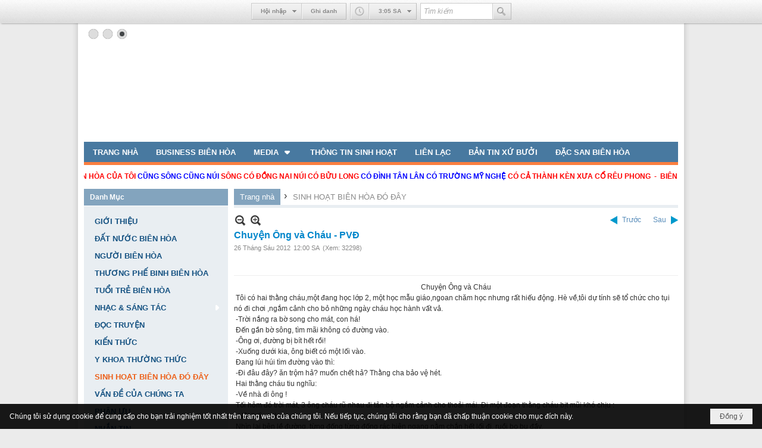

--- FILE ---
content_type: text/html; charset=utf-8
request_url: https://www.aihuubienhoa.com/p127a2136/7/chuyen-ong-va-chau-pvd
body_size: 28240
content:
<!DOCTYPE html><html lang="vi-VN" data-culture="vi-VN" itemscope itemtype="http://schema.org/WebPage"><head><title>Chuyện Ông và Cháu - PVĐ - SINH HOẠT BIÊN HÒA ĐÓ ĐÂY - Ái Hữu Biên Hòa</title><meta http-equiv="Content-Type" content="text/html; charset=utf-8"><meta name="viewport" content="width=device-width, initial-scale=1.0, maximum-scale=5"><meta name="format-detection" content="telephone=no"><link href="https://www.aihuubienhoa.com/rss/127/sinh-hoat-bien-hoa-do-day" rel="alternate" title="Ái Hữu Biên Hòa - SINH HOẠT BIÊN HÒA ĐÓ ĐÂY [RSS]" type="application/rss+xml"><meta id="mt_description" itemprop="description" content="Cuộc đời bắt đầu bằng tuổi trẻ, các em sẽ lớn lên sẽ choàng khăn với những huy hiệu. Các em sẽ học được gì ở nhà trường XHCN để được nhìn thực tế của cuộc sống"><meta id="mt_entitypage" itemprop="mainEntityOfPage" content="/"><meta property="og:type" content="article"><meta property="og:site_name" content="Ái Hữu Biên Hòa"><meta property="og:url" content="https://www.aihuubienhoa.com/a2136/chuyen-ong-va-chau-pvd"><meta itemprop="og:headline" content="Chuyện Ông và Cháu - PVĐ"><meta itemprop="og:description" content="Cuộc đời bắt đầu bằng tuổi trẻ, các em sẽ lớn lên sẽ choàng khăn với những huy hiệu. Các em sẽ học được gì ở nhà trường XHCN để được nhìn thực tế của cuộc sống"><meta property="og:image" content="https://www.aihuubienhoa.com/images/file/wPhVpbc-0QgBAD05/w600/hoas10-large.jpg"><meta property="og:title" content="Chuyện Ông và Cháu - PVĐ"><meta property="og:description" content="Cuộc đời bắt đầu bằng tuổi trẻ, các em sẽ lớn lên sẽ choàng khăn với những huy hiệu. Các em sẽ học được gì ở nhà trường XHCN để được nhìn thực tế của cuộc sống"><meta name="twitter:card" content="summary"><meta name="twitter:url" content="https://www.aihuubienhoa.com/a2136/chuyen-ong-va-chau-pvd"><meta name="twitter:title" content="Chuyện Ông và Cháu - PVĐ"><meta name="twitter:description" content="Cuộc đời bắt đầu bằng tuổi trẻ, các em sẽ lớn lên sẽ choàng khăn với những huy hiệu. Các em sẽ học được gì ở nhà trường XHCN để được nhìn thực tế của cuộc sống"><meta name="twitter:image" content="https://www.aihuubienhoa.com/images/file/wPhVpbc-0QgBAD05/w600/hoas10-large.jpg"><meta name="author" content="Ái Hữu Biên Hòa"><meta name="description" content="Cuộc đời bắt đầu bằng tuổi trẻ, các em sẽ lớn lên sẽ choàng khăn với những huy hiệu. Các em sẽ học được gì ở nhà trường XHCN để được nhìn thực tế của cuộc sống"><script async src="//pagead2.googlesyndication.com/pagead/js/adsbygoogle.js"></script><link href="/content/themes/public/nv3Blue/css/BQCzAND6xPhhXPdEOhIaXMJT9Qs6EhpcwlP1C7IzZvKFfiOs.fcss" rel="preload" as="style"><link href="/content/themes/public/nv3Blue/css/AQAgAOTWN-8wREMt4d-LQPPfvuvh34tA89--6-TWN-8wREMt.fcss" rel="preload" as="style"><link href="/content/plugins/nv3OAuth2Login/css/AQAuAIyty0Vb6ZztxTR9TvcGJ6nFNH1O9wYnqYyty0Vb6Zzt.fcss" rel="preload" as="style"><link href="/content/plugins/nv3Toolbar/css/AQApAEdyc5uNF8zkwAJwt_-6szTAAnC3_7qzNEdyc5uNF8zk.fcss" rel="preload" as="style"><link href="/content/themes/public/nv3Blue/css/AQAkAERJlR5J_F3RWF1q0591g8ZYXWrTn3WDxkRJlR5J_F3R.fcss" rel="preload" as="style"><link href="/content/themes/public/nv3Blue/css/DACaAuif5kthSRjuaNh89l0LXJRo2Hz2XQtclGqugnE1X0sx.fcss" rel="preload" as="style"><link href="/content/themes/public/nv3Blue/browser/AwBNAAmIxZT_dXKHPZK1PO3lUJ49krU87eVQnma0NskSygzg.fcss" rel="preload" as="style"><link href="/content/themes/public/nv3Blue/css/BQCzAND6xPhhXPdEOhIaXMJT9Qs6EhpcwlP1C7IzZvKFfiOs.fcss" rel="stylesheet" type="text/css"><link href="/content/themes/public/nv3Blue/css/AQAgAOTWN-8wREMt4d-LQPPfvuvh34tA89--6-TWN-8wREMt.fcss" rel="stylesheet" type="text/css"><link href="/content/plugins/nv3OAuth2Login/css/AQAuAIyty0Vb6ZztxTR9TvcGJ6nFNH1O9wYnqYyty0Vb6Zzt.fcss" rel="stylesheet" type="text/css"><link href="/content/plugins/nv3Toolbar/css/AQApAEdyc5uNF8zkwAJwt_-6szTAAnC3_7qzNEdyc5uNF8zk.fcss" rel="stylesheet" type="text/css"><link href="/content/themes/public/nv3Blue/css/AQAkAERJlR5J_F3RWF1q0591g8ZYXWrTn3WDxkRJlR5J_F3R.fcss" rel="stylesheet" type="text/css"><link href="/content/themes/public/nv3Blue/css/DACaAuif5kthSRjuaNh89l0LXJRo2Hz2XQtclGqugnE1X0sx.fcss" rel="stylesheet" type="text/css"><link href="/content/themes/public/nv3Blue/browser/AwBNAAmIxZT_dXKHPZK1PO3lUJ49krU87eVQnma0NskSygzg.fcss" rel="stylesheet" type="text/css"><noscript><link type="text/css" rel="stylesheet" href="/content/themes/public/nv3Blue/css/AQAmAINPjKIJW47QTE4han0uQxpMTiFqfS5DGoNPjKIJW47Q.fcss"></noscript><link rel="canonical" href="https://www.aihuubienhoa.com/a2136/chuyen-ong-va-chau-pvd"><link rel="icon" sizes="192x192" href="https://www.aihuubienhoa.com/images/file/gUdjVwwY0wgBAtpR/web-app-icon-ai-huu-bien-hoa-144x144.png"><link rel="icon" sizes="128x128" href="https://www.aihuubienhoa.com/images/file/gUdjVwwY0wgBAtpR/w150/web-app-icon-ai-huu-bien-hoa-144x144.png"><link rel="apple-touch-icon" href="https://www.aihuubienhoa.com/images/file/gUdjVwwY0wgBAtpR/web-app-icon-ai-huu-bien-hoa-144x144.png"><link rel="apple-touch-icon" sizes="76x76" href="https://www.aihuubienhoa.com/images/file/gUdjVwwY0wgBAtpR/w100/web-app-icon-ai-huu-bien-hoa-144x144.png"><link rel="apple-touch-icon" sizes="120x120" href="https://www.aihuubienhoa.com/images/file/gUdjVwwY0wgBAtpR/w150/web-app-icon-ai-huu-bien-hoa-144x144.png"><link rel="apple-touch-icon" sizes="152x152" href="https://www.aihuubienhoa.com/images/file/gUdjVwwY0wgBAtpR/web-app-icon-ai-huu-bien-hoa-144x144.png"><meta name="apple-mobile-web-app-title" content="AHBH"><meta name="application-name" content="AHBH"><link rel="shortcut icon" type="image/x-icon" href="https://www.aihuubienhoa.com/images/file/gUdjVwwY0wgBAtpR/web-app-icon-ai-huu-bien-hoa-144x144.png"><script id="script_loader_init">document.cookie='fn_screen='+window.innerWidth+'x'+window.innerHeight+'; path=/';if(!$)var _$=[],_$$=[],$=function(f){_$.push(f)},js_loader=function(f){_$$.push(f)}</script><script>(function(){var l=window.language,a={"message":"Thông báo","ok":"Đồng ý","cancel":"Hủy lệnh","close":"Đóng lại","enable_cookie":"Trình duyệt của bạn đã tắt cookie. Hãy chắc chắn rằng cookie được bật và thử lại.","":""};if(!l){l=window.language={}}for(var n in a){if(!l[n])l[n]=a[n]}})()</script><style>
body {}

	.visible-mobile{display:none !important}
	.visible-tablet{display:none !important}
	.visible-classic{display:none !important}
</style><style>.nw_pagepost_hascontent_visible{display:block}.nw_pagepost_hascontent_hidden{display:none}</style></head><body class="lang_vi  body_toolbars_top css_device_Modern"><div id="meta_publisher" itemprop="publisher" itemscope itemtype="https://schema.org/Organization"><div itemprop="logo" itemscope itemtype="https://schema.org/ImageObject"><meta itemprop="url" content="https://aihuubienhoa.com/images/site/logo.png"><meta itemprop="width" content="170"><meta itemprop="height" content="37"></div><meta itemprop="name" content="Ái&#32;Hữu&#32;Biên&#32;Hòa"><meta itemprop="url" content="https://aihuubienhoa.com/"></div><div class="bg_body_head"><div></div></div><div class="bg_body"><div id="toolbarnav_1" class="nw_toolbars_nav hidden-mobile nw_toolbars_nav_TOP"><div class="nw_toolbars_nav_b"><div class="nw_toolbars_nav_c"><div class="nw_toolbars_group_left"></div><div class="nw_toolbars_group_center"><div id="tlb_1" class="nw_toolbar_btn"><div class="nw_group_button"><div class="nw_dropdown_menu nw_ui_control"><div class="nw_dropdown_menu_title"><span class="nw_dropdown_menu_text">Hội nhập</span></div><div class="nw_dropdown_menu_hand"></div><div class="nw_ui_menu nw_toolbars_popup"><div class="nw_ui_menu_wrap nw_login_popup"><div class="nw_ui_menu_list"><div class="content nw_tlb_form"><div class="nw_forms nw_forms_login"><form action="//www.aihuubienhoa.com/login/" method="post" autocomplete="off"><div class="nw_forms_div"><div class="nff"><div class="nff_field"><div class="nff_title" id="m_login_username_label">Tên thành viên</div><span data-valmsg-replace="true" data-valmsg-for="m_login_username" class="field-validation-valid"></span><div class="nff_content"><input type="text" spellcheck="false" value="" name="m_login_username" id="m_login_username" aria-labelledby="m_login_username_label" data-val-required="Xin nhập vào ô &quot;Tên thành viên&quot;" data-val-length-min="4" data-val-length-max="128" maxlength="128" data-val-length="Độ dài của ô &quot;Tên thành viên&quot; không hợp lệ (4 - 128 ký tự)" data-val-regex-pattern="^[0-9a-zA-Z@$_]{4,48}$" data-val-regex="Tên thành viên không hợp lệ (a-z A-Z 0-9 $ @ _)" data-val="true" tabindex="0" class="textbox username"></div><div class="clear"></div></div></div><div class="nff"><div class="nff_field"><div class="nff_title" id="m_login_password_label">Mật mã</div><span data-valmsg-replace="true" data-valmsg-for="m_login_password" class="field-validation-valid"></span><div class="nff_content"><input type="password" name="m_login_password" id="m_login_password" aria-labelledby="m_login_password_label" data-val-required="Xin nhập vào ô &quot;Mật mã&quot;" data-val-length-min="4" data-val-length-max="48" maxlength="48" data-val-length="Độ dài của ô &quot;Mật mã&quot; không hợp lệ (4 - 48 ký tự)" data-val="true" tabindex="0" class="textbox password"></div><div class="clear"></div></div></div><div class="clear"></div></div><div class="nw_forms_footer"><div class="a_link"><a class="a_forgot_password" rel="nofollow" href="/forgotpassword/L3AxMjdhMjEzNi83L2NodXllbi1vbmctdmEtY2hhdS1wdmQ">Quên mật mã ?</a><span>&nbsp;&nbsp;|&nbsp;&nbsp;</span><a class="a_register" rel="nofollow" href="/user/register/L3AxMjdhMjEzNi83L2NodXllbi1vbmctdmEtY2hhdS1wdmQ">Ghi danh</a></div><input type="submit" name="submit" value="Hội nhập" class="button" tabindex="0"></div><div class="oauth2_login_content_container"><div class="oauth2_login_content_title">Hội nhập với</div><div class="oauth2_login_content oauth2_button"><a title="Hội nhập qua Google" href="/cmd/spr_oauth2?srv=google&r=aHR0cHM6Ly93d3cuYWlodXViaWVuaG9hLmNvbS9wMTI3YTIxMzYvNy9jaHV5ZW4tb25nLXZhLWNoYXUtcHZk" class="oauth2_google">Hội nhập qua Google</a><a title="Hội nhập qua Facebook" href="/cmd/spr_oauth2?srv=facebook&r=aHR0cHM6Ly93d3cuYWlodXViaWVuaG9hLmNvbS9wMTI3YTIxMzYvNy9jaHV5ZW4tb25nLXZhLWNoYXUtcHZk" class="oauth2_facebook">Hội nhập qua Facebook</a><a title="Hội nhập qua Twitter" href="/cmd/spr_oauth2?srv=twitter&r=aHR0cHM6Ly93d3cuYWlodXViaWVuaG9hLmNvbS9wMTI3YTIxMzYvNy9jaHV5ZW4tb25nLXZhLWNoYXUtcHZk" class="oauth2_twitter">Hội nhập qua Twitter</a><a title="Hội nhập qua Windows Live" href="/cmd/spr_oauth2?srv=windows&r=aHR0cHM6Ly93d3cuYWlodXViaWVuaG9hLmNvbS9wMTI3YTIxMzYvNy9jaHV5ZW4tb25nLXZhLWNoYXUtcHZk" class="oauth2_windows">Hội nhập qua Windows Live</a><a title="Hội nhập qua Paypal" href="/cmd/spr_oauth2?srv=paypal&r=aHR0cHM6Ly93d3cuYWlodXViaWVuaG9hLmNvbS9wMTI3YTIxMzYvNy9jaHV5ZW4tb25nLXZhLWNoYXUtcHZk" class="oauth2_paypal">Hội nhập qua Paypal</a><a title="Hội nhập qua Linkedin" href="/cmd/spr_oauth2?srv=linkedin&r=aHR0cHM6Ly93d3cuYWlodXViaWVuaG9hLmNvbS9wMTI3YTIxMzYvNy9jaHV5ZW4tb25nLXZhLWNoYXUtcHZk" class="oauth2_linkedin">Hội nhập qua Linkedin</a><a title="Hội nhập qua Amazon" href="/cmd/spr_oauth2?srv=amazon&r=aHR0cHM6Ly93d3cuYWlodXViaWVuaG9hLmNvbS9wMTI3YTIxMzYvNy9jaHV5ZW4tb25nLXZhLWNoYXUtcHZk" class="oauth2_amazon">Hội nhập qua Amazon</a><a title="Hội nhập qua Yahoo" href="/cmd/spr_oauth2?srv=yahoo&r=aHR0cHM6Ly93d3cuYWlodXViaWVuaG9hLmNvbS9wMTI3YTIxMzYvNy9jaHV5ZW4tb25nLXZhLWNoYXUtcHZk" class="oauth2_yahoo">Hội nhập qua Yahoo</a></div></div></form></div></div></div></div></div></div><a href="/user/register/L3AxMjdhMjEzNi83L2NodXllbi1vbmctdmEtY2hhdS1wdmQ">Ghi danh</a></div></div><div id="tlb_3" class="nw_toolbar_btn"><div class="nw_group_button"><div class="nw_dropdown_menu nw_dropdown_menu_nohand"><span class="icon" style="background-image:url(/images/site/clock.png)"></span><div class="nw_dropdown_menu_title"><span class="nw_dropdown_menu_text"><span class="nw_tlb_clock_time">7:02 CH</span></span></div><div class="nw_dropdown_menu_hand"></div><div class="nw_ui_menu"><div class="nw_ui_menu_wrap"><div class="nw_ui_menu_list"><div class="content nw_tlb_clock"><div class="nw_tlb_clock_calendar"><div class="nw_tlb_clock_dayofweek">Thứ Ba</div><div class="nw_tlb_clock_date">27</div><div class="nw_tlb_clock_month">Tháng Giêng</div><div class="nw_tlb_clock_year">2026</div></div><div class="nw_tlb_clock_animate"><ul class="nw_tlb_clock_face"><li class="nw_tlb_clock_sec"></li><li class="nw_tlb_clock_hour"></li><li class="nw_tlb_clock_minute"></li></ul></div><div class="clear"></div></div></div></div></div></div></div><script>$(function(){$("#tlb_3").tlb_clock({srDate:new Date(2026,0,27,19,2,30),clDate:new Date(),client:true})})</script></div><div id="tlb_2" class="nw_toolbar_btn"><form action="/search"><div class="nw_group_button tlb_search"><span class="nw_textbox"><input class="tlb_search_txt" style="width:120px" type="text" maxlength="48" placeholder="Tìm kiếm" name="k"></span><button class="icon tlb_search_btn" title="Tìm kiếm" type="submit"><span class="icon" style="background-image:url(/images/site/search.png)"></span></button></div><input type="hidden" value="L3AxMjdhMjEzNi83L2NodXllbi1vbmctdmEtY2hhdS1wdmQ" name="r"></form></div></div><div class="nw_toolbars_group_right"></div></div></div></div><div id="nw_root" class="nw_root"><div class="nw_lym_area nw_lym_container"><div class="nw_lym_row" data-name="Row" id="nwwg_1" data-wid="1"><div class="nw_lym_content"><div class="nw_widget" data-name="Banner" id="nwwg_69" data-wid="69"><div class="nw_boxing_padding nw_adspot nw_slide_adspotgroup" id="adspotgroup_id__69" data-effect="fade,sliceDownRight,sliceDownLeft,sliceUpRight,sliceUpLeft,sliceDownCenter,sliceUpDownCenter,sliceUpDownRight,sliceUpDownLeft,slideInLeft,slideInRight,slideFade,sliceGlass,hozSliceRightDown,hozSliceLeftDown,hozFold,hozSliceRightLeft,boxRandomOpacity,boxRain,boxRainReverse,boxRainGrow,boxRainGrowReverse,expandBlocks,expandBlocksRandom,fold,spiralIn,spiralOut,dropBlocks,dropBlocksTop,dropBlocksRandom,blocksSpread,blocksGlass,fadeFour,cubeHide,squaresIn,squaresOut,tiles3D,blinds3D" data-time="10000" data-duration="2000" data-hover="1" data-playbtn="1" data-nextbackbtn="1" data-paging="1" style="width:1000px;height:200px" data-width="1000" data-height="200"><div id="adspot_id__1" style="display:none" data-content="&lt;div class=&quot;nw_async noscript&quot; data-type=&quot;adspot&quot; data-src=&quot;/banner/1/635370044815916763/635230020230823001&quot;&gt;&lt;noscript&gt;&lt;iframe title=&quot;adv&quot; class=&quot;adspot_iframe&quot; src=&quot;/banner/1/635370044815916763/635230020230823001&quot; style=&quot;border:0&quot;&gt;&lt;/iframe&gt;&lt;/noscript&gt;&lt;/div&gt;"><div></div><div class="clear"></div></div><div id="adspot_id__2" style="display:none" data-content="&lt;div class=&quot;nw_async noscript&quot; data-type=&quot;adspot&quot; data-src=&quot;/banner/2/635360899040800527/635230020230823001&quot;&gt;&lt;noscript&gt;&lt;iframe title=&quot;adv&quot; class=&quot;adspot_iframe&quot; src=&quot;/banner/2/635360899040800527/635230020230823001&quot; style=&quot;border:0&quot;&gt;&lt;/iframe&gt;&lt;/noscript&gt;&lt;/div&gt;"><div></div><div class="clear"></div></div><div id="adspot_id__3" class="advcurrent" data-content="&lt;div class=&quot;nw_async noscript&quot; data-type=&quot;adspot&quot; data-src=&quot;/banner/3/635360899154863428/635230020230823001&quot;&gt;&lt;noscript&gt;&lt;iframe title=&quot;adv&quot; class=&quot;adspot_iframe&quot; src=&quot;/banner/3/635360899154863428/635230020230823001&quot; style=&quot;border:0&quot;&gt;&lt;/iframe&gt;&lt;/noscript&gt;&lt;/div&gt;"><div><noscript><iframe title="adv" class="adspot_iframe" src="/banner/3/635360899154863428/635230020230823001" style="border:0"></iframe></noscript></div><div class="clear"></div></div></div></div><div class="clear"></div></div></div><div class="nw_lym_row" data-name="Row" id="nwwg_72" data-wid="72"><div class="nw_lym_content"><div class="nw_widget" style="margin-bottom:&#32;10px;" data-name="Top&#32;Menu" id="nwwg_71" data-wid="71"><div class="nw_menu_horizontal nw_menu_popup"><div class="nw_boxing_padding nw_menu_container nw_menu_root"><ul class="ulMenu ulMenu_0"><li class="liMenu liMenuFirst"><a tabindex="0" class="aMenu" href="/" title="TRANG NHÀ"><span class="nw_menu_text">TRANG NHÀ</span></a></li><li class="liMenu"><a tabindex="0" class="aMenu" href="/p110/business-bien-hoa" title="BUSINESS BIÊN HÒA"><span class="nw_menu_text">BUSINESS BIÊN HÒA</span></a></li><li class="liMenu liMenuHasChild"><a tabindex="0" class="aMenu" href="/p105/media" title="MEDIA" role="button" aria-expanded="false" id="CTPSDyj3DEJT"><span class="nw_menu_btn"></span><span class="nw_menu_text">MEDIA</span></a><ul class="ulMenu ulMenu_1" aria-hidden="true" aria-labelledby="CTPSDyj3DEJT"><li class="liMenu liMenuFirst"><a tabindex="-1" class="aMenu" href="/p108/album-nhac" title="ALBUM NHẠC"><span class="nw_menu_text">ALBUM NHẠC</span></a></li><li class="liMenu"><a tabindex="-1" class="aMenu" href="/p106/slide-show" title="SLIDE SHOW"><span class="nw_menu_text">SLIDE SHOW</span></a></li><li class="liMenu liMenuLast"><a tabindex="-1" class="aMenu" href="/p107/video" title="VIDEO"><span class="nw_menu_text">VIDEO</span></a></li></ul></li><li class="liMenu"><a tabindex="0" class="aMenu" href="/p104/thong-tin-sinh-hoat" title="THÔNG TIN SINH HOẠT"><span class="nw_menu_text">THÔNG TIN SINH HOẠT</span></a></li><li class="liMenu"><a tabindex="0" class="aMenu" href="/p109/lien-lac" title="LIÊN LẠC"><span class="nw_menu_text">LIÊN LẠC</span></a></li><li class="liMenu"><a tabindex="0" class="aMenu" href="/p111/ban-tin-xu-buoi" title="BẢN TIN XỨ BƯỞI"><span class="nw_menu_text">BẢN TIN XỨ BƯỞI</span></a></li><li class="liMenu liMenuLast"><a tabindex="0" class="aMenu" href="/p112/dac-san-bien-hoa" title="ĐẶC SAN BIÊN HÒA"><span class="nw_menu_text">ĐẶC SAN BIÊN HÒA</span></a></li></ul><div class="clear"></div></div></div></div><div class="nw_widget" data-name="HÀNG&#32;CHỮ&#32;CHẠY&#32;NGANG" id="nwwg_220" data-wid="220"><div class="nw_boxing_padding nw_adspot nw_marhoz_adspotgroup" id="adspotgroup_id__220" data-effect="continous" data-time="4600" data-duration="600" style="height:30px"><div class="nw_marhoz_adspotgroup_w"><div id="adspot_id__43"><div class="nw_async noscript" data-type="adspot" data-src="/banner/43/636650534205357162/635230020230823001"><noscript><iframe title="adv" class="adspot_iframe" src="/banner/43/636650534205357162/635230020230823001" style="border:0"></iframe></noscript></div><div class="clear"></div></div></div></div></div><div class="clear"></div></div></div><div class="nw_lym_row" data-name="Row" id="nwwg_17" data-wid="17"><div class="nw_lym_area"><div class="nw_lym_col col-lg-3" data-name="Zone" id="nwwg_19" data-wid="19"><div class="nw_lym_content"><div class="nw_widget" data-name="Danh&#32;Mục" id="nwwg_75" data-wid="75"><div class="nw_boxing"><div class="nw_boxing_title">Danh Mục</div><div class="nw_boxing_content"><div class="nw_menu_vertical nw_menu_popup"><div class="nw_boxing_padding nw_menu_container nw_menu_root"><ul class="ulMenu ulMenu_0"><li class="liMenu liMenuFirst"><a tabindex="0" class="aMenu" href="/p114/gioi-thieu" title="GIỚI THIỆU"><span class="nw_menu_text">GIỚI THIỆU</span></a></li><li class="liMenu"><a tabindex="0" class="aMenu" href="/p123/dat-nuoc-bien-hoa" title="ĐẤT NƯỚC BIÊN HÒA"><span class="nw_menu_text">ĐẤT NƯỚC BIÊN HÒA</span></a></li><li class="liMenu"><a tabindex="0" class="aMenu" href="/p120/nguoi-bien-hoa" title="NGƯỜI BIÊN HÒA"><span class="nw_menu_text">NGƯỜI BIÊN HÒA</span></a></li><li class="liMenu"><a tabindex="0" class="aMenu" href="/p126/thuong-phe-binh-bien-hoa" title="THƯƠNG PHẾ BINH BIÊN HÒA"><span class="nw_menu_text">THƯƠNG PHẾ BINH BIÊN HÒA</span></a></li><li class="liMenu"><a tabindex="0" class="aMenu" href="/p121/tuoi-tre-bien-hoa" title="TUỔI TRẺ BIÊN HÒA"><span class="nw_menu_text">TUỔI TRẺ BIÊN HÒA</span></a></li><li class="liMenu liMenuHasChild"><a tabindex="0" class="aMenu" href="/p117/nhac-sang-tac" title="NHẠC &amp; SÁNG TÁC" role="button" aria-expanded="false" id="iUfAfncPlU5v"><span class="nw_menu_btn"></span><span class="nw_menu_text">NHẠC &amp; SÁNG TÁC</span></a><ul class="ulMenu ulMenu_1" aria-hidden="true" aria-labelledby="iUfAfncPlU5v"><li class="liMenu liMenuFirst"><a tabindex="-1" class="aMenu" href="/p118/tho" title="THƠ"><span class="nw_menu_text">THƠ</span></a></li><li class="liMenu liMenuLast"><a tabindex="-1" class="aMenu" href="/p119/van" title="VĂN"><span class="nw_menu_text">VĂN</span></a></li></ul></li><li class="liMenu"><a tabindex="0" class="aMenu" href="/p122/doc-truyen" title="ĐỌC TRUYỆN"><span class="nw_menu_text">ĐỌC TRUYỆN</span></a></li><li class="liMenu"><a tabindex="0" class="aMenu" href="/p124/kien-thuc" title="KIẾN THỨC"><span class="nw_menu_text">KIẾN THỨC</span></a></li><li class="liMenu"><a tabindex="0" class="aMenu" href="/p128/y-khoa-thuong-thuc" title="Y KHOA THƯỜNG THỨC"><span class="nw_menu_text">Y KHOA THƯỜNG THỨC</span></a></li><li class="liMenu liMenuActive liMenuHold"><a tabindex="0" class="aMenu" href="/p127/sinh-hoat-bien-hoa-do-day" title="SINH HOẠT BIÊN HÒA ĐÓ ĐÂY"><span class="nw_menu_text">SINH HOẠT BIÊN HÒA ĐÓ ĐÂY</span></a></li><li class="liMenu"><a tabindex="0" class="aMenu" href="/p125/van-de-cua-chung-ta" title="VẤN ĐỀ CỦA CHÚNG TA"><span class="nw_menu_text">VẤN ĐỀ CỦA CHÚNG TA</span></a></li><li class="liMenu"><a tabindex="0" class="aMenu" href="/p116/phan-uu" title="PHÂN ƯU"><span class="nw_menu_text">PHÂN ƯU</span></a></li><li class="liMenu liMenuLast"><a tabindex="0" class="aMenu" href="/p115/nhan-tin" title="NHẮN TIN"><span class="nw_menu_text">NHẮN TIN</span></a></li></ul><div class="clear"></div></div></div></div></div></div><div class="nw_widget" data-name="Số&#32;Lượng&#32;Truy&#32;Cập" id="nwwg_167" data-wid="167"><div class="nw_boxing"><div class="nw_boxing_title">Số Lượng Truy Cập</div><div class="nw_boxing_content"><div class="nw_boxing_padding"><div class="nw_analytics_visitor">1,000,000 </div></div></div></div></div><div class="nw_widget" data-name="HÀNG&#32;CHỮ&#32;CHẠY&#32;DỌC" id="nwwg_197" data-wid="197"><div class="nw_boxing_padding nw_adspot nw_marver_adspotgroup" id="adspotgroup_id__197" data-effect="continous" data-time="10000" data-duration="600" style="height:0px"><div class="nw_marver_adspotgroup_h"><div id="adspot_id__24"><div class="nw_async noscript" data-type="adspot" data-src="/banner/24/638627342660258601/635230020230823001"><noscript><iframe title="adv" class="adspot_iframe" src="/banner/24/638627342660258601/635230020230823001" style="border:0"></iframe></noscript></div><div class="clear"></div></div></div></div></div><div class="clear"></div></div></div><div class="nw_lym_col col-lg-9" data-name="Zone" id="nwwg_20" data-wid="20"><div class="nw_lym_content"><div class="nw_widget" style="margin-bottom:10px" data-name="Navigator" id="nwwg_99" data-wid="99"><div class="nw_navigator" role="navigation" aria-label="Navigator"><ul class="ulNav"><li class="liNav liHome"><a class="aNav" href="/"><span class="aNavText">Trang nhà</span></a></li><li class="liSeperator">›</li><li class="liNav liNavFirst liNavLast liNavActive"><a class="aNav" href="/p127/sinh-hoat-bien-hoa-do-day" title="SINH HOẠT BIÊN HÒA ĐÓ ĐÂY"><span class="aNavText">SINH HOẠT BIÊN HÒA ĐÓ ĐÂY</span></a></li></ul><div class="clear"></div></div></div><div class="nw_widget" data-name="Content" id="nwwg_9" data-wid="9"><div role="article" itemscope itemtype="http://schema.org/Article" itemref="meta_publisher mt_entitypage"><a id="pDetail" rel="nofollow" href="/a2136/chuyen-ong-va-chau-pvd" title="Chuyện&#32;Ông&#32;và&#32;Cháu&#32;-&#32;PVĐ" itemprop="url"></a><div class="nw_post_detail_container nw_post_detail_container_brief"><div class="nw_post_detail pd_printable" id="pd_detail_2136"><div id="dltp_image" itemprop="image" itemscope itemtype="https://schema.org/ImageObject"><meta itemprop="url" content="/images/file/wPhVpbc-0QgBAD05/hoas10-large.jpg"><meta itemprop="width" content="800"><meta itemprop="height" content="460"></div><div class="pd_header"><div class="pd_header_content"><div class="pd_tools pd_tools_top"><div class="pd_nextback"><a class="prevpost" href="/p127a2145/7/mua-nho-nguoi-xua-ntb" title="Trước"><span class="icon"></span>Trước</a><a class="nextpost" href="/p127a2097/7/vieng-tang-ban-tran-van-vo-do-cong-luan" title="Sau"><span class="icon"></span>Sau</a></div><div class="pd_zoom noscript"><a class="zoomin" title="Thu nhỏ" onclick="return news.zoomin()"><span class="icon"></span></a><a class="zoomout" title="Phóng to" onclick="return news.zoomout()"><span class="icon"></span></a></div><div class="clear"></div></div><div class="pd_title"><h1 id="dltp_name" itemprop="name headline">Chuyện Ông và Cháu - PVĐ</h1></div><div class="pd_info"><span class="pd_date">26 Tháng Sáu 2012</span><span class="pd_time">12:00 SA</span><span class="pd_view">(Xem: 32298)</span><time id="dltp_date" itemprop="datePublished dateModified" datetime="2012-06-26"></time></div><div class="noscript nw_addthis_container nw_addthis_container_16" data-html="&lt;div addthis:url=&quot;https://www.aihuubienhoa.com/a2136/chuyen-ong-va-chau-pvd&quot; addthis:title=&quot;Chuyện Ông và Cháu - PVĐ&quot; addthis:description=&quot;Cuộc đời bắt đầu bằng tuổi trẻ, các em sẽ lớn lên sẽ choàng khăn với những huy hiệu. Các em sẽ học được gì ở nhà trường XHCN để được nhìn thực tế của cuộc sống&quot; class=&quot;addthis_toolbox addthis_default_style addthis_16x16_style&quot;&gt;&lt;a class=&quot;addthis_button_facebook&quot;&gt;&lt;/a&gt;&lt;a class=&quot;addthis_button_twitter&quot;&gt;&lt;/a&gt;&lt;a class=&quot;addthis_button_compact&quot;&gt;&lt;/a&gt;&lt;/div&gt;"></div><div class="clear"></div></div></div><div class="pd_description nw_zoomcontent normal"><div><div itemprop="description"><p align="center">Chuyện Ông vàCháu</p><p> Tôi có haithằng cháu,một đang học lớp 2, một học mẫu giáo,ngoan chăm học nhưng rất hiếuđộng.Hè về,tôi dự tính sẽ tổ chức cho tụi nó đi chơi ,ngắm cảnh cho bỏ nhữngngày cháu học hành vất vả.</p><p> -Trời nắng ra bờ song cho mát, con há!</p><p> Đến gần bờsông, tìm mãi không có đường vào.</p><p> -Ông ơi, đường bị bít hết rồi!</p><p> -Xuốngdưới kia, ông biết có một lối vào.</p><p> Đang lúi húi tìmđường vào thì:</p><p> -Đi đâu đây? ăn trộm hả? muốn chết hả? Thằng cha bảo vệ hét.</p><p> Hai thằng cháu tiunghĩu:</p><p> -Về nhà đi ông !</p><p> Tối hôm đó trời mát, 3 ông cháu rũ nhau đi tản bộ ngắm cảnh cho thoải mái. Đimột đoạn thằng cháu bịt mũi khó chịu :</p><p> -Hôi thấy sợ!</p><p> Nhìn lại bên lềđường, từng đống từng đống rác hiên ngang nằm chắn hết lối đi, ruồi bọ buđầy. </p><p> -Thôi xuống dưới đường đi, đi con.</p><p> Ào ào, một đoànxe gắn máy vù vù chạy bạt mạng vút qua, hai đứa xanh mặt nhảy lên lề.</p><p> -Ông ơi sợ quá </p><p> Thôi về nhà thôi, không khéonó tong cho một phát, vãi tội. Kiểu này chỉ có ở trong nhà mới an toàn. Hai đứa lủi thủivề nhà, chắc là lại làm bạn với cái TV quanh đi quẩn lại ba cái hoạt hình xí xôxí Xào hếtCartoon, Disney rồi TQ, chả thấy cái nào nói tiếng Việt.</p><p> -Có còn hơn không, tôi chép miệng.</p><p> Hôm sau, không đi đâu hết, 2 đứa bày trò đá banh trên khoảng sân bằng chiếc chiếu. Đáqua đá lại một hồi cũng chán, riêng tôi mệt muốn đứt thở. Hai đứa lại ngồi bógối buồn thiu.</p><p> -Bây giờ ông cho tụi con chơi game, ông nha!</p><p> Tụi nólém thật, tôi thở dài gật đầu, chứ tụi nó còn có cái gì để “chơi hè” nữa đâu.</p><p> </p><p> Pvđ /6.12</p><p> </p><br ><p align="left"><span style="font-size: medium;"> </span></p></div><div class="clear"></div></div></div><div class="pd_footer"><div class="pd_tools pd_tools_bottom"><div class="pd_nextback"><a class="prevpost" href="/p127a2145/7/mua-nho-nguoi-xua-ntb" title="Trước"><span class="icon"></span>Trước</a><a class="nextpost" href="/p127a2097/7/vieng-tang-ban-tran-van-vo-do-cong-luan" title="Sau"><span class="icon"></span>Sau</a></div><div class="pd_prints noscript"><a class="print" href="/print#pd_detail_2136" title="In Trang" target="_blank"><span class="icon"></span>In Trang</a></div></div><div class="clear"></div></div><div class="clear"></div></div></div><div class="nw_forms nw_forms_comment"><div class="nw_boxing"><div class="nw_boxing_title">Gửi ý kiến của bạn</div><div class="nw_boxing_content"><a id="m_cmm_form_a"></a><form id="m_cmm_form" action="/p127a2136/7/chuyen-ong-va-chau-pvd#m_cmm_form_a" method="post" autocomplete="off"><div data-valmsg-summary="true" class="validation-summary-valid"><ul><li style="display:none"></li></ul></div><div class="nw_forms_div"><input type="hidden" value="0" name="m_cmm_form_comment_id" id="m_cmm_form_comment_id" aria-labelledby="m_cmm_form_comment_id_label"><div class="nff nff_cmm_content"><div class="nff_field"><div class="nff_content"><textarea spellcheck="false" name="m_cmm_form_comment_content" id="m_cmm_form_comment_content" aria-labelledby="m_cmm_form_comment_content_label" data-val-required="Xin nhập vào ô &quot;Nội dung&quot;" data-val-length-min="10" data-val-length-max="4096" maxlength="4096" data-val-length="Độ dài của ô &quot;Nội dung&quot; không hợp lệ (10 - 4096 ký tự)" data-val="true" tabindex="0" class="textbox"></textarea></div><div class="nff_note"></div><div class="clear"></div></div></div><div class="nff nff_cmm_name"><div class="nff_field"><div class="nff_title" id="m_cmm_form_comment_name_label">Tên của bạn</div><span data-valmsg-replace="true" data-valmsg-for="m_cmm_form_comment_name" class="field-validation-valid"></span><div class="nff_content"><input type="text" spellcheck="false" value="" name="m_cmm_form_comment_name" id="m_cmm_form_comment_name" aria-labelledby="m_cmm_form_comment_name_label" data-val-required="Xin nhập vào ô &quot;Tên của bạn&quot;" data-val-length-min="4" data-val-length-max="64" maxlength="64" data-val-length="Độ dài của ô &quot;Tên của bạn&quot; không hợp lệ (4 - 64 ký tự)" data-val="true" tabindex="0" class="textbox"></div><div class="clear"></div></div></div><div class="nff nff_cmm_email"><div class="nff_field"><div class="nff_title" id="m_cmm_form_comment_email_label">Email của bạn</div><span data-valmsg-replace="true" data-valmsg-for="m_cmm_form_comment_email" class="field-validation-valid"></span><div class="nff_content"><input type="text" spellcheck="false" value="" name="m_cmm_form_comment_email" id="m_cmm_form_comment_email" aria-labelledby="m_cmm_form_comment_email_label" data-val-required="Xin nhập vào ô &quot;Email của bạn&quot;" data-val-length-min="4" data-val-length-max="64" maxlength="64" data-val-length="Độ dài của ô &quot;Email của bạn&quot; không hợp lệ (4 - 64 ký tự)" data-val-regex-pattern="\w+([-+.&#39;]\w+)*@\w+([-.]\w+)*\.\w+([-.]\w+)*" data-val-regex="Địa chỉ email không hợp lệ" data-val="true" tabindex="0" class="textbox"></div><div class="clear"></div></div></div><div class="clear"></div></div><div class="nw_forms_footer"><input type="submit" id="m_cmm_submit" name="m_cmm_submit" value="Gửi" class="button" tabindex="0" > <input type="reset" id="m_cmm_cancel" name="m_cmm_cancel" value="Hủy" class="button" tabindex="0" style="display:none"><input type="submit" id="m_cmm_update" name="m_cmm_submit" value="Cập nhập" class="button" tabindex="0" style="display:none"></div></form></div></div></div></div><div class="nw_post_detail_seperator"></div><a id="plist" title="plist" href="#" rel="nofollow"></a><div class="nw_post_list_container"><div class="nw_post_paging nw_post_paging_top"><div class="paging_full"><a class="firstpage" href="/p127a2136/1/chuyen-ong-va-chau-pvd#plist" title="Trang đầu"><span class="icon"></span><span class="text">Trang đầu</span></a><a class="prevpage" href="/p127a2136/6/chuyen-ong-va-chau-pvd#plist" title="Trang trước"><span class="icon"></span><span class="text">Trang trước</span></a><a class="pageitem" href="/p127a2136/2/chuyen-ong-va-chau-pvd#plist" title="2">2</a><a class="pageitem" href="/p127a2136/3/chuyen-ong-va-chau-pvd#plist" title="3">3</a><a class="pageitem" href="/p127a2136/4/chuyen-ong-va-chau-pvd#plist" title="4">4</a><a class="pageitem" href="/p127a2136/5/chuyen-ong-va-chau-pvd#plist" title="5">5</a><a class="pageitem" href="/p127a2136/6/chuyen-ong-va-chau-pvd#plist" title="6">6</a><a class="pageitem pageactive" href="/p127a2136/7/chuyen-ong-va-chau-pvd#plist" title="7">7</a><a class="pageitem" href="/p127a2136/8/chuyen-ong-va-chau-pvd#plist" title="8">8</a><a class="nextpage" href="/p127a2136/8/chuyen-ong-va-chau-pvd#plist" title="Trang sau"><span class="icon"></span><span class="text">Trang sau</span></a><a class="lastpage" href="/p127a2136/8/chuyen-ong-va-chau-pvd#plist" title="Trang cuối"><span class="icon"></span><span class="text">Trang cuối</span></a><div class="clear"></div></div></div><div class="nw_post_list"><div class="nw_post_list_brief"><div class="pl_list pl_list_col_2" role="list"><div class="pl_row pl_row_1 pl_row_first"><div class="pl_row_c"><div class="pl_col pl_col_1" style="width:50%" role="listitem"><div role="figure" itemscope itemtype="http://schema.org/Article" data-id="1529" class="pl_content pl_content_first" itemref="meta_publisher mt_entitypage"><div class="pl_thumbnail"><div class="pl_thumbnail_border"><a target="_self" title="BẠN BÈ RỒI CŨNG GẶP NHAU - Đỗ công Luận." class="nw_image" itemprop="url" href="/p127a1529/7/ban-be-roi-cung-gap-nhau-do-cong-luan" style="width:120px;height:80px;"><img class="imglazy" src="/images/site/blank.png" data-original="/images/file/dRwZgbc-0QgBAAsy/w150/hds-26-3-006-large-content.jpg" title="hds-26-3-006-large-content" alt="hds-26-3-006-large-content" width="120" height="90" data-info="400,300"><noscript><img itemprop="thumbnailUrl" src="/images/file/dRwZgbc-0QgBAAsy/w150/hds-26-3-006-large-content.jpg" title="hds-26-3-006-large-content" alt="hds-26-3-006-large-content" width="120" height="90" data-info="400,300"></noscript><div itemprop="image" itemscope itemtype="https://schema.org/ImageObject"><meta itemprop="url" content="/images/file/dRwZgbc-0QgBAAsy/w150/hds-26-3-006-large-content.jpg"><meta itemprop="width" content="120"><meta itemprop="height" content="90"></div></a></div></div><div class="pl_title"><h2 itemprop="name headline"><a itemprop="url" target="_self" title="BẠN BÈ RỒI CŨNG GẶP NHAU - Đỗ công Luận." class="pl_atitle" href="/p127a1529/7/ban-be-roi-cung-gap-nhau-do-cong-luan">BẠN BÈ RỒI CŨNG GẶP NHAU - Đỗ công Luận.</a></h2></div><span class="pl_date">26 Tháng Hai 2012</span><span class="pl_view">(Xem: 30506)</span><div class="pl_brief" itemprop="description">Bài viết nầy tôi xin mạn phép đi sâu về phần gặp gở bạn bè, nhất là đàn em tuyển thủ Đinh công Hoàng.Về phần đề cập góc cạnh của hướng đạo sinh, có thể sẽ có bài đóng góp của các bạn Diệp Hoàng Mai, Bùi thị Lợi...Hy vọng bài viết nầy là phần kết nối với bạn bè phương xa. Trân quý.</div><div class="pl_readmore"><a itemprop="url" target="_self" title="BẠN BÈ RỒI CŨNG GẶP NHAU - Đỗ công Luận." href="/p127a1529/7/ban-be-roi-cung-gap-nhau-do-cong-luan"><span class="icon"></span>Đọc thêm</a></div><time itemprop="datePublished dateModified" datetime="2012-02-26"></time><div class="clear"></div></div></div><div class="pl_col pl_col_2" style="width:50%" role="listitem"><div role="figure" itemscope itemtype="http://schema.org/Article" data-id="1528" class="pl_content" itemref="meta_publisher mt_entitypage"><div class="pl_thumbnail"><div class="pl_thumbnail_border"><a target="_self" title="GIÀ KIẾM TIỀN NHẸ - HOÀNG DUY LIỆU" class="nw_image" itemprop="url" href="/p127a1528/7/gia-kiem-tien-nhe-hoang-duy-lieu" style="width:120px;height:80px;"><img class="imglazy" src="/images/site/blank.png" data-original="/images/file/6cN4frc-0QgBAEJz/w150/gia-large-content.jpg" title="gia-large-content" alt="gia-large-content" width="120" height="132" data-info="273,300"><noscript><img itemprop="thumbnailUrl" src="/images/file/6cN4frc-0QgBAEJz/w150/gia-large-content.jpg" title="gia-large-content" alt="gia-large-content" width="120" height="132" data-info="273,300"></noscript><div itemprop="image" itemscope itemtype="https://schema.org/ImageObject"><meta itemprop="url" content="/images/file/6cN4frc-0QgBAEJz/w150/gia-large-content.jpg"><meta itemprop="width" content="120"><meta itemprop="height" content="132"></div></a></div></div><div class="pl_title"><h2 itemprop="name headline"><a itemprop="url" target="_self" title="GIÀ KIẾM TIỀN NHẸ - HOÀNG DUY LIỆU" class="pl_atitle" href="/p127a1528/7/gia-kiem-tien-nhe-hoang-duy-lieu">GIÀ KIẾM TIỀN NHẸ - HOÀNG DUY LIỆU</a></h2></div><span class="pl_date">25 Tháng Hai 2012</span><span class="pl_view">(Xem: 30121)</span><div class="pl_brief" itemprop="description">Hôm trước nghe cô cháu ngoại của bác Tám tường trình rằng tiền quỷ của Hội đồng hương Biên Hòa còn có bảy tám ngàn chi đó làm tui ngẫm nghĩ sao mà ít vậy? Mấy trăm đồng hương mỗi người chỉ một trăm thì sẽ có ba trăm ngàn ngay phải không.</div><div class="pl_readmore"><a itemprop="url" target="_self" title="GIÀ KIẾM TIỀN NHẸ - HOÀNG DUY LIỆU" href="/p127a1528/7/gia-kiem-tien-nhe-hoang-duy-lieu"><span class="icon"></span>Đọc thêm</a></div><time itemprop="datePublished dateModified" datetime="2012-02-25"></time><div class="clear"></div></div></div></div><div class="clear"></div></div><div class="pl_row pl_row_2"><div class="pl_row_c"><div class="pl_col pl_col_1" style="width:50%" role="listitem"><div role="figure" itemscope itemtype="http://schema.org/Article" data-id="1513" class="pl_content" itemref="meta_publisher mt_entitypage"><div class="pl_thumbnail"><div class="pl_thumbnail_border"><a target="_self" title="GIÂYPHÚT NGỌT NGÀO CỦA CÁC CHÍNH TRỊ GIA" class="nw_image" itemprop="url" href="/p127a1513/7/giayphut-ngot-ngao-cua-cac-chinh-tri-gia" style="width:120px;height:80px;"><img class="imglazy" src="/images/site/blank.png" data-original="/images/file/1QBParc-0QgBANhH/h100/hoadep-large.jpg" title="hoadep-large" alt="hoadep-large" width="168" height="80" data-info="800,380"><noscript><img itemprop="thumbnailUrl" src="/images/file/1QBParc-0QgBANhH/h100/hoadep-large.jpg" title="hoadep-large" alt="hoadep-large" width="168" height="80" data-info="800,380"></noscript><div itemprop="image" itemscope itemtype="https://schema.org/ImageObject"><meta itemprop="url" content="/images/file/1QBParc-0QgBANhH/h100/hoadep-large.jpg"><meta itemprop="width" content="168"><meta itemprop="height" content="80"></div></a></div></div><div class="pl_title"><h2 itemprop="name headline"><a itemprop="url" target="_self" title="GIÂYPHÚT NGỌT NGÀO CỦA CÁC CHÍNH TRỊ GIA" class="pl_atitle" href="/p127a1513/7/giayphut-ngot-ngao-cua-cac-chinh-tri-gia">GIÂYPHÚT NGỌT NGÀO CỦA CÁC CHÍNH TRỊ GIA</a></h2></div><span class="pl_date">23 Tháng Hai 2012</span><span class="pl_view">(Xem: 19464)</span><div class="pl_brief" itemprop="description">Giây phút ngọt ngào của các chính trị gia Có thể họ là những nhà lãnh đạo cực kỳ nghiêm nghị trên chính trường nhưng khi ở bên người bạn đời của mình, họ lại trở nên rất ngọt ngào.</div><div class="pl_readmore"><a itemprop="url" target="_self" title="GIÂYPHÚT NGỌT NGÀO CỦA CÁC CHÍNH TRỊ GIA" href="/p127a1513/7/giayphut-ngot-ngao-cua-cac-chinh-tri-gia"><span class="icon"></span>Đọc thêm</a></div><time itemprop="datePublished dateModified" datetime="2012-02-23"></time><div class="clear"></div></div></div><div class="pl_col pl_col_2" style="width:50%" role="listitem"><div role="figure" itemscope itemtype="http://schema.org/Article" data-id="1512" class="pl_content" itemref="meta_publisher mt_entitypage"><div class="pl_thumbnail"><div class="pl_thumbnail_border"><a target="_self" title="TÌNH HÀNG XÓM" class="nw_image" itemprop="url" href="/p127a1512/7/tinh-hang-xom" style="width:120px;height:80px;"><img class="imglazy" src="/images/site/blank.png" data-original="/images/file/Znzoabc-0QgBAK56/w150/hoa12.jpg" title="hoa12" alt="hoa12" width="120" height="122" data-info="433,440"><noscript><img itemprop="thumbnailUrl" src="/images/file/Znzoabc-0QgBAK56/w150/hoa12.jpg" title="hoa12" alt="hoa12" width="120" height="122" data-info="433,440"></noscript><div itemprop="image" itemscope itemtype="https://schema.org/ImageObject"><meta itemprop="url" content="/images/file/Znzoabc-0QgBAK56/w150/hoa12.jpg"><meta itemprop="width" content="120"><meta itemprop="height" content="122"></div></a></div></div><div class="pl_title"><h2 itemprop="name headline"><a itemprop="url" target="_self" title="TÌNH HÀNG XÓM" class="pl_atitle" href="/p127a1512/7/tinh-hang-xom">TÌNH HÀNG XÓM</a></h2></div><span class="pl_date">23 Tháng Hai 2012</span><span class="pl_view">(Xem: 10100)</span><div class="pl_brief" itemprop="description">Gửi các bô lão ham vui .... Nhân có một bài thơ, cảm thấy cũng vui vui. Mà hể mỗi lần có cái gì vui, lại nhớ tới mấy cụ, cho nên bèn gửi tiếp, mong “quí cụ” đọc rồi quên, hay bắt chước càng tốt ! ...</div><div class="pl_readmore"><a itemprop="url" target="_self" title="TÌNH HÀNG XÓM" href="/p127a1512/7/tinh-hang-xom"><span class="icon"></span>Đọc thêm</a></div><time itemprop="datePublished dateModified" datetime="2012-02-23"></time><div class="clear"></div></div></div></div><div class="clear"></div></div><div class="pl_row pl_row_3"><div class="pl_row_c"><div class="pl_col pl_col_1" style="width:50%" role="listitem"><div role="figure" itemscope itemtype="http://schema.org/Article" data-id="1508" class="pl_content" itemref="meta_publisher mt_entitypage"><div class="pl_thumbnail"><div class="pl_thumbnail_border"><a target="_self" title="Thằng Đực Với Khung Trời Kỷ Niệm - LHA Con Dâu Biên Hòa" class="nw_image" itemprop="url" href="/p127a1508/7/thang-duc-voi-khung-troi-ky-niem-lha-con-dau-bien-hoa" style="width:120px;height:80px;"><img class="imglazy" src="/images/site/blank.png" data-original="/images/file/RZEEI7g-0QgBAhkt/logobh-thumbnail.png" title="logobh-thumbnail" alt="logobh-thumbnail" width="120" height="120" data-info="100,100"><noscript><img itemprop="thumbnailUrl" src="/images/file/RZEEI7g-0QgBAhkt/logobh-thumbnail.png" title="logobh-thumbnail" alt="logobh-thumbnail" width="120" height="120" data-info="100,100"></noscript><div itemprop="image" itemscope itemtype="https://schema.org/ImageObject"><meta itemprop="url" content="/images/file/RZEEI7g-0QgBAhkt/logobh-thumbnail.png"><meta itemprop="width" content="120"><meta itemprop="height" content="120"></div></a></div></div><div class="pl_title"><h2 itemprop="name headline"><a itemprop="url" target="_self" title="Thằng Đực Với Khung Trời Kỷ Niệm - LHA Con Dâu Biên Hòa" class="pl_atitle" href="/p127a1508/7/thang-duc-voi-khung-troi-ky-niem-lha-con-dau-bien-hoa">Thằng Đực Với Khung Trời Kỷ Niệm - LHA Con Dâu Biên Hòa</a></h2></div><span class="pl_date">23 Tháng Hai 2012</span><span class="pl_view">(Xem: 11353)</span><div class="pl_brief" itemprop="description">Ví mà tôi đổi thời gian được, Đổi cả thiên thu &quot;thằng Đực&quot; nầy. để mãi mãi Đực còn hồn nhiên với thời thơ ấu, bên cầu Ông chánh, trên bến sông Đồng Nai, của xứ bưởi Biên Hòa, với địa linh nhân kiệt</div><div class="pl_readmore"><a itemprop="url" target="_self" title="Thằng Đực Với Khung Trời Kỷ Niệm - LHA Con Dâu Biên Hòa" href="/p127a1508/7/thang-duc-voi-khung-troi-ky-niem-lha-con-dau-bien-hoa"><span class="icon"></span>Đọc thêm</a></div><time itemprop="datePublished dateModified" datetime="2012-02-23"></time><div class="clear"></div></div></div><div class="pl_col pl_col_2" style="width:50%" role="listitem"><div role="figure" itemscope itemtype="http://schema.org/Article" data-id="1497" class="pl_content" itemref="meta_publisher mt_entitypage"><div class="pl_thumbnail"><div class="pl_thumbnail_border"><a target="_self" title="Đàn Ông 3 Miền - Thiên Lý" class="nw_image" itemprop="url" href="/p127a1497/7/dan-ong-3-mien-thien-ly" style="width:120px;height:80px;"><img class="imglazy" src="/images/site/blank.png" data-original="/images/file/r4wgfrc-0QgBAPkz/w150/danongt-large-content.jpg" title="danongt-large-content" alt="danongt-large-content" width="120" height="103" data-info="350,300"><noscript><img itemprop="thumbnailUrl" src="/images/file/r4wgfrc-0QgBAPkz/w150/danongt-large-content.jpg" title="danongt-large-content" alt="danongt-large-content" width="120" height="103" data-info="350,300"></noscript><div itemprop="image" itemscope itemtype="https://schema.org/ImageObject"><meta itemprop="url" content="/images/file/r4wgfrc-0QgBAPkz/w150/danongt-large-content.jpg"><meta itemprop="width" content="120"><meta itemprop="height" content="103"></div></a></div></div><div class="pl_title"><h2 itemprop="name headline"><a itemprop="url" target="_self" title="Đàn Ông 3 Miền - Thiên Lý" class="pl_atitle" href="/p127a1497/7/dan-ong-3-mien-thien-ly">Đàn Ông 3 Miền - Thiên Lý</a></h2></div><span class="pl_date">21 Tháng Hai 2012</span><span class="pl_view">(Xem: 122111)</span><div class="pl_brief" itemprop="description">Vài hàng em viết tếu chơi Chàng Trung, Nam, Bắc đều thời ...dễ thương Mình cùng tiếng nói quê hương Cùng chung nguồn cội, chung đường Việt Nam</div><div class="pl_readmore"><a itemprop="url" target="_self" title="Đàn Ông 3 Miền - Thiên Lý" href="/p127a1497/7/dan-ong-3-mien-thien-ly"><span class="icon"></span>Đọc thêm</a></div><time itemprop="datePublished dateModified" datetime="2012-02-21"></time><div class="clear"></div></div></div></div><div class="clear"></div></div><div class="pl_row pl_row_4"><div class="pl_row_c"><div class="pl_col pl_col_1" style="width:50%" role="listitem"><div role="figure" itemscope itemtype="http://schema.org/Article" data-id="1494" class="pl_content" itemref="meta_publisher mt_entitypage"><div class="pl_thumbnail"><div class="pl_thumbnail_border"><a target="_self" title="Hoài Niệm Một Ngôi Trường.-Trung Học Ngô Quyền Chu-thúy-Loan." class="nw_image" itemprop="url" href="/p127a1494/7/hoai-niem-mot-ngoi-truong-trung-hoc-ngo-quyen-chu-thuy-loan" style="width:120px;height:80px;"><img class="imglazy" src="/images/site/blank.png" data-original="/images/file/mX5Wf7c-0QgBAJVh/w150/solex-large-content.jpg" title="solex-large-content" alt="solex-large-content" width="120" height="158" data-info="228,300"><noscript><img itemprop="thumbnailUrl" src="/images/file/mX5Wf7c-0QgBAJVh/w150/solex-large-content.jpg" title="solex-large-content" alt="solex-large-content" width="120" height="158" data-info="228,300"></noscript><div itemprop="image" itemscope itemtype="https://schema.org/ImageObject"><meta itemprop="url" content="/images/file/mX5Wf7c-0QgBAJVh/w150/solex-large-content.jpg"><meta itemprop="width" content="120"><meta itemprop="height" content="158"></div></a></div></div><div class="pl_title"><h2 itemprop="name headline"><a itemprop="url" target="_self" title="Hoài Niệm Một Ngôi Trường.-Trung Học Ngô Quyền Chu-thúy-Loan." class="pl_atitle" href="/p127a1494/7/hoai-niem-mot-ngoi-truong-trung-hoc-ngo-quyen-chu-thuy-loan">Hoài Niệm Một Ngôi Trường.-Trung Học Ngô Quyền Chu-thúy-Loan.</a></h2></div><span class="pl_date">21 Tháng Hai 2012</span><span class="pl_view">(Xem: 29526)</span><div class="pl_brief" itemprop="description">Đối với nhiều người khác đó là điều đáng mừng-nhưng với bà-đó là NỖI ĐAU thấu tâm can. Ngôi trường thân yêu,đã in sâu vào tâm trí bà trong nhiều chục năm qua,sẽ bị xóa hết dấu tích,sẽ thay đổi hoàn toàn...</div><div class="pl_readmore"><a itemprop="url" target="_self" title="Hoài Niệm Một Ngôi Trường.-Trung Học Ngô Quyền Chu-thúy-Loan." href="/p127a1494/7/hoai-niem-mot-ngoi-truong-trung-hoc-ngo-quyen-chu-thuy-loan"><span class="icon"></span>Đọc thêm</a></div><time itemprop="datePublished dateModified" datetime="2012-02-21"></time><div class="clear"></div></div></div><div class="pl_col pl_col_2" style="width:50%" role="listitem"><div role="figure" itemscope itemtype="http://schema.org/Article" data-id="1493" class="pl_content" itemref="meta_publisher mt_entitypage"><div class="pl_thumbnail"><div class="pl_thumbnail_border"><a target="_self" title="NGƯỜI ĐI QUA ĐỜI TÔI - XUÂN SANG" class="nw_image" itemprop="url" href="/p127a1493/7/nguoi-di-qua-doi-toi-xuan-sang" style="width:120px;height:80px;"><img class="imglazy" src="/images/site/blank.png" data-original="/images/file/f4eGf7c-0QgBAGgs/h100/xuansang-large-content.jpg" title="xuansang-large-content" alt="xuansang-large-content" width="128" height="80" data-info="400,250"><noscript><img itemprop="thumbnailUrl" src="/images/file/f4eGf7c-0QgBAGgs/h100/xuansang-large-content.jpg" title="xuansang-large-content" alt="xuansang-large-content" width="128" height="80" data-info="400,250"></noscript><div itemprop="image" itemscope itemtype="https://schema.org/ImageObject"><meta itemprop="url" content="/images/file/f4eGf7c-0QgBAGgs/h100/xuansang-large-content.jpg"><meta itemprop="width" content="128"><meta itemprop="height" content="80"></div></a></div></div><div class="pl_title"><h2 itemprop="name headline"><a itemprop="url" target="_self" title="NGƯỜI ĐI QUA ĐỜI TÔI - XUÂN SANG" class="pl_atitle" href="/p127a1493/7/nguoi-di-qua-doi-toi-xuan-sang">NGƯỜI ĐI QUA ĐỜI TÔI - XUÂN SANG</a></h2></div><span class="pl_date">21 Tháng Hai 2012</span><span class="pl_view">(Xem: 9097)</span><div class="pl_brief" itemprop="description">Mấy lần tình lở,mấy lần yêu, tạo hóa ,không gian có mấy chiều Một phút đam mê sầu muôn kiếp hao gầy năm ngón dấu làn môi</div><div class="pl_readmore"><a itemprop="url" target="_self" title="NGƯỜI ĐI QUA ĐỜI TÔI - XUÂN SANG" href="/p127a1493/7/nguoi-di-qua-doi-toi-xuan-sang"><span class="icon"></span>Đọc thêm</a></div><time itemprop="datePublished dateModified" datetime="2012-02-21"></time><div class="clear"></div></div></div></div><div class="clear"></div></div><div class="pl_row pl_row_5"><div class="pl_row_c"><div class="pl_col pl_col_1" style="width:50%" role="listitem"><div role="figure" itemscope itemtype="http://schema.org/Article" data-id="1486" class="pl_content" itemref="meta_publisher mt_entitypage"><div class="pl_thumbnail"><div class="pl_thumbnail_border"><a target="_self" title="T H Ư Ơ N G N H Ớ N G U Y Ệ T T H U -Bùi Thi Lợi" class="nw_image" itemprop="url" href="/p127a1486/7/t-h-u-o-n-g-n-h-o-n-g-u-y-e-t-t-h-u-bui-thi-loi" style="width:120px;height:80px;"><img class="imglazy" src="/images/site/blank.png" data-original="/images/file/qF3-frc-0QgBAHIU/w150/nguyetthu-large-content.jpg" title="nguyetthu-large-content" alt="nguyetthu-large-content" width="120" height="90" data-info="400,299"><noscript><img itemprop="thumbnailUrl" src="/images/file/qF3-frc-0QgBAHIU/w150/nguyetthu-large-content.jpg" title="nguyetthu-large-content" alt="nguyetthu-large-content" width="120" height="90" data-info="400,299"></noscript><div itemprop="image" itemscope itemtype="https://schema.org/ImageObject"><meta itemprop="url" content="/images/file/qF3-frc-0QgBAHIU/w150/nguyetthu-large-content.jpg"><meta itemprop="width" content="120"><meta itemprop="height" content="90"></div></a></div></div><div class="pl_title"><h2 itemprop="name headline"><a itemprop="url" target="_self" title="T H Ư Ơ N G N H Ớ N G U Y Ệ T T H U -Bùi Thi Lợi" class="pl_atitle" href="/p127a1486/7/t-h-u-o-n-g-n-h-o-n-g-u-y-e-t-t-h-u-bui-thi-loi">T H Ư Ơ N G N H Ớ N G U Y Ệ T T H U -Bùi Thi Lợi</a></h2></div><span class="pl_date">20 Tháng Hai 2012</span><span class="pl_view">(Xem: 31057)</span><div class="pl_brief" itemprop="description">Riêng tôi, cảm nhận sự vô thường trong nhân thế, cảm nhận cuộc đời sắc sắc không không. Thắp 3 nén hương cho ấm mộ bạn mình cũng ấm thêm tình bằng hữu. Mượn mấy câu thơ của Tôn Nử Hỷ Khương kết thúc bài viết nầy tặng bạn bè tôi</div><div class="pl_readmore"><a itemprop="url" target="_self" title="T H Ư Ơ N G N H Ớ N G U Y Ệ T T H U -Bùi Thi Lợi" href="/p127a1486/7/t-h-u-o-n-g-n-h-o-n-g-u-y-e-t-t-h-u-bui-thi-loi"><span class="icon"></span>Đọc thêm</a></div><time itemprop="datePublished dateModified" datetime="2012-02-20"></time><div class="clear"></div></div></div><div class="pl_col pl_col_2" style="width:50%" role="listitem"><div role="figure" itemscope itemtype="http://schema.org/Article" data-id="1474" class="pl_content" itemref="meta_publisher mt_entitypage"><div class="pl_thumbnail"><div class="pl_thumbnail_border"><a target="_self" title="BÀI THƠ XƯỚNG HỌA - HỒ XUÂN HƯƠNG &amp; HOÀNG ANH VI" class="nw_image" itemprop="url" href="/p127a1474/7/bai-tho-xuong-hoa-ho-xuan-huong-hoang-anh-vi" style="width:120px;height:80px;"><img class="imglazy" src="/images/site/blank.png" data-original="/images/file/1QBParc-0QgBANhH/h100/hoadep-large.jpg" title="hoadep-large" alt="hoadep-large" width="168" height="80" data-info="800,380"><noscript><img itemprop="thumbnailUrl" src="/images/file/1QBParc-0QgBANhH/h100/hoadep-large.jpg" title="hoadep-large" alt="hoadep-large" width="168" height="80" data-info="800,380"></noscript><div itemprop="image" itemscope itemtype="https://schema.org/ImageObject"><meta itemprop="url" content="/images/file/1QBParc-0QgBANhH/h100/hoadep-large.jpg"><meta itemprop="width" content="168"><meta itemprop="height" content="80"></div></a></div></div><div class="pl_title"><h2 itemprop="name headline"><a itemprop="url" target="_self" title="BÀI THƠ XƯỚNG HỌA - HỒ XUÂN HƯƠNG &amp; HOÀNG ANH VI" class="pl_atitle" href="/p127a1474/7/bai-tho-xuong-hoa-ho-xuan-huong-hoang-anh-vi">BÀI THƠ XƯỚNG HỌA - HỒ XUÂN HƯƠNG &amp; HOÀNG ANH VI</a></h2></div><span class="pl_date">19 Tháng Hai 2012</span><span class="pl_view">(Xem: 9373)</span><div class="pl_brief" itemprop="description">Một lỗ xâu xâu mấy cũng vừa, Duyên em dính dáng tự ngàn xưa. Chành ra ba góc da còn thiếu, Khép lại đôi bên thịt vẫn thừa.</div><div class="pl_readmore"><a itemprop="url" target="_self" title="BÀI THƠ XƯỚNG HỌA - HỒ XUÂN HƯƠNG &amp; HOÀNG ANH VI" href="/p127a1474/7/bai-tho-xuong-hoa-ho-xuan-huong-hoang-anh-vi"><span class="icon"></span>Đọc thêm</a></div><time itemprop="datePublished dateModified" datetime="2012-02-19"></time><div class="clear"></div></div></div></div><div class="clear"></div></div><div class="pl_row pl_row_6"><div class="pl_row_c"><div class="pl_col pl_col_1" style="width:50%" role="listitem"><div role="figure" itemscope itemtype="http://schema.org/Article" data-id="1453" class="pl_content" itemref="meta_publisher mt_entitypage"><div class="pl_thumbnail"><div class="pl_thumbnail_border"><a target="_self" title="Quên những cái nên quên, Giang Nhất Yến" class="nw_image" itemprop="url" href="/p127a1453/7/quen-nhung-cai-nen-quen-giang-nhat-yen" style="width:120px;height:80px;"><img class="imglazy" src="/images/site/blank.png" data-original="/images/file/nwtBf7c-0QgBALsX/w150/quen-large.jpg" title="quen-large" alt="quen-large" width="120" height="101" data-info="710,600"><noscript><img itemprop="thumbnailUrl" src="/images/file/nwtBf7c-0QgBALsX/w150/quen-large.jpg" title="quen-large" alt="quen-large" width="120" height="101" data-info="710,600"></noscript><div itemprop="image" itemscope itemtype="https://schema.org/ImageObject"><meta itemprop="url" content="/images/file/nwtBf7c-0QgBALsX/w150/quen-large.jpg"><meta itemprop="width" content="120"><meta itemprop="height" content="101"></div></a></div></div><div class="pl_title"><h2 itemprop="name headline"><a itemprop="url" target="_self" title="Quên những cái nên quên, Giang Nhất Yến" class="pl_atitle" href="/p127a1453/7/quen-nhung-cai-nen-quen-giang-nhat-yen">Quên những cái nên quên, Giang Nhất Yến</a></h2></div><span class="pl_date">15 Tháng Hai 2012</span><span class="pl_view">(Xem: 9386)</span><div class="pl_brief" itemprop="description">Quá khứ đã qua, thời gian cũng không thể quay ngược trở lại, ngoài việc ghi nhớ lấy những bài học kinh nghiệm, còn lại không cần thiết để cho lòng phải vướng bận thêm. Sẵn sàng quên đi là một cách cân bằng tâm lý, cần phải chân thành và thản nhiên đối mặt với cuộc sống.</div><div class="pl_readmore"><a itemprop="url" target="_self" title="Quên những cái nên quên, Giang Nhất Yến" href="/p127a1453/7/quen-nhung-cai-nen-quen-giang-nhat-yen"><span class="icon"></span>Đọc thêm</a></div><time itemprop="datePublished dateModified" datetime="2012-02-15"></time><div class="clear"></div></div></div><div class="pl_col pl_col_2" style="width:50%" role="listitem"><div role="figure" itemscope itemtype="http://schema.org/Article" data-id="1438" class="pl_content" itemref="meta_publisher mt_entitypage"><div class="pl_thumbnail"><div class="pl_thumbnail_border"><a target="_self" title="Bút ký Hồi xưa tui đi học - Chương 8 - Xém thành Ông Cha - Hoàng Duy Liệu" class="nw_image" itemprop="url" href="/p127a1438/7/but-ky-hoi-xua-tui-di-hoc-chuong-8-xem-thanh-ong-cha-hoang-duy-lieu" style="width:120px;height:80px;"><img class="imglazy" src="/images/site/blank.png" data-original="/images/file/O9oNg7c-0QgBAFEo/h100/cha8-large-content.jpg" title="cha8-large-content" alt="cha8-large-content" width="167" height="80" data-info="400,192"><noscript><img itemprop="thumbnailUrl" src="/images/file/O9oNg7c-0QgBAFEo/h100/cha8-large-content.jpg" title="cha8-large-content" alt="cha8-large-content" width="167" height="80" data-info="400,192"></noscript><div itemprop="image" itemscope itemtype="https://schema.org/ImageObject"><meta itemprop="url" content="/images/file/O9oNg7c-0QgBAFEo/h100/cha8-large-content.jpg"><meta itemprop="width" content="167"><meta itemprop="height" content="80"></div></a></div></div><div class="pl_title"><h2 itemprop="name headline"><a itemprop="url" target="_self" title="Bút ký Hồi xưa tui đi học - Chương 8 - Xém thành Ông Cha - Hoàng Duy Liệu" class="pl_atitle" href="/p127a1438/7/but-ky-hoi-xua-tui-di-hoc-chuong-8-xem-thanh-ong-cha-hoang-duy-lieu">Bút ký Hồi xưa tui đi học - Chương 8 - Xém thành Ông Cha - Hoàng Duy Liệu</a></h2></div><span class="pl_date">12 Tháng Hai 2012</span><span class="pl_view">(Xem: 30776)</span><div class="pl_brief" itemprop="description">Nghe mà thấm thía hai tiếng Lạy Chúa của cái bà bắc bán xi rô đá nhận bên trường thầy Chín ngày nào. Mà cũng đâu biết đựơc chuyện đời ngày sau sẽ ra sao phải không? Không chừng nếu có một giáo phái nào đó tu như tui thì thế giới sẽ an bình phè phởn hơn nhiều.</div><div class="pl_readmore"><a itemprop="url" target="_self" title="Bút ký Hồi xưa tui đi học - Chương 8 - Xém thành Ông Cha - Hoàng Duy Liệu" href="/p127a1438/7/but-ky-hoi-xua-tui-di-hoc-chuong-8-xem-thanh-ong-cha-hoang-duy-lieu"><span class="icon"></span>Đọc thêm</a></div><time itemprop="datePublished dateModified" datetime="2012-02-12"></time><div class="clear"></div></div></div></div><div class="clear"></div></div><div class="pl_row pl_row_7"><div class="pl_row_c"><div class="pl_col pl_col_1" style="width:50%" role="listitem"><div role="figure" itemscope itemtype="http://schema.org/Article" data-id="1436" class="pl_content" itemref="meta_publisher mt_entitypage"><div class="pl_thumbnail"><div class="pl_thumbnail_border"><a target="_self" title="QUAY VỀ TỔ ẤM HÔM NAY - ĐỖ CÔNG LUẬN" class="nw_image" itemprop="url" href="/p127a1436/7/quay-ve-to-am-hom-nay-do-cong-luan" style="width:120px;height:80px;"><img class="imglazy" src="/images/site/blank.png" data-original="/images/file/Pa0Ogrc-0QgBAIYF/w150/nq-k-08-015-large-content.jpg" title="nq-k-08-015-large-content" alt="nq-k-08-015-large-content" width="120" height="90" data-info="400,300"><noscript><img itemprop="thumbnailUrl" src="/images/file/Pa0Ogrc-0QgBAIYF/w150/nq-k-08-015-large-content.jpg" title="nq-k-08-015-large-content" alt="nq-k-08-015-large-content" width="120" height="90" data-info="400,300"></noscript><div itemprop="image" itemscope itemtype="https://schema.org/ImageObject"><meta itemprop="url" content="/images/file/Pa0Ogrc-0QgBAIYF/w150/nq-k-08-015-large-content.jpg"><meta itemprop="width" content="120"><meta itemprop="height" content="90"></div></a></div></div><div class="pl_title"><h2 itemprop="name headline"><a itemprop="url" target="_self" title="QUAY VỀ TỔ ẤM HÔM NAY - ĐỖ CÔNG LUẬN" class="pl_atitle" href="/p127a1436/7/quay-ve-to-am-hom-nay-do-cong-luan">QUAY VỀ TỔ ẤM HÔM NAY - ĐỖ CÔNG LUẬN</a></h2></div><span class="pl_date">12 Tháng Hai 2012</span><span class="pl_view">(Xem: 9247)</span><div class="pl_brief" itemprop="description">Quay về tổ ấm hôm nay. Bốn mươi năm với tháng ngày hư hao. Bạn bè sẽ gặp lại nhau. Tròn như trái đất bay vào thinh không.</div><div class="pl_readmore"><a itemprop="url" target="_self" title="QUAY VỀ TỔ ẤM HÔM NAY - ĐỖ CÔNG LUẬN" href="/p127a1436/7/quay-ve-to-am-hom-nay-do-cong-luan"><span class="icon"></span>Đọc thêm</a></div><time itemprop="datePublished dateModified" datetime="2012-02-12"></time><div class="clear"></div></div></div><div class="pl_col pl_col_2" style="width:50%" role="listitem"><div role="figure" itemscope itemtype="http://schema.org/Article" data-id="1433" class="pl_content" itemref="meta_publisher mt_entitypage"><div class="pl_thumbnail"><div class="pl_thumbnail_border"><a target="_self" title="KHI KHÔNG - HOÀNG DUY LIỆU" class="nw_image" itemprop="url" href="/p127a1433/7/khi-khong-hoang-duy-lieu" style="width:120px;height:80px;"><img class="imglazy" src="/images/site/blank.png" data-original="/images/file/h2iMcLc-0QgBAL9W/w150/hoangthi1-content.jpg" title="hoangthi1-content" alt="hoangthi1-content" width="120" height="161" data-info="223,300"><noscript><img itemprop="thumbnailUrl" src="/images/file/h2iMcLc-0QgBAL9W/w150/hoangthi1-content.jpg" title="hoangthi1-content" alt="hoangthi1-content" width="120" height="161" data-info="223,300"></noscript><div itemprop="image" itemscope itemtype="https://schema.org/ImageObject"><meta itemprop="url" content="/images/file/h2iMcLc-0QgBAL9W/w150/hoangthi1-content.jpg"><meta itemprop="width" content="120"><meta itemprop="height" content="161"></div></a></div></div><div class="pl_title"><h2 itemprop="name headline"><a itemprop="url" target="_self" title="KHI KHÔNG - HOÀNG DUY LIỆU" class="pl_atitle" href="/p127a1433/7/khi-khong-hoang-duy-lieu">KHI KHÔNG - HOÀNG DUY LIỆU</a></h2></div><span class="pl_date">12 Tháng Hai 2012</span><span class="pl_view">(Xem: 10308)</span><div class="pl_brief" itemprop="description">Khi không lại hỏi người ta Trời Đông xứ lạnh nhớ nhà không em Đèn khuya hiu hắt qua rèm Lung linh dựa bóng như thèm vòng tay</div><div class="pl_readmore"><a itemprop="url" target="_self" title="KHI KHÔNG - HOÀNG DUY LIỆU" href="/p127a1433/7/khi-khong-hoang-duy-lieu"><span class="icon"></span>Đọc thêm</a></div><time itemprop="datePublished dateModified" datetime="2012-02-12"></time><div class="clear"></div></div></div></div><div class="clear"></div></div><div class="pl_row pl_row_8"><div class="pl_row_c"><div class="pl_col pl_col_1" style="width:50%" role="listitem"><div role="figure" itemscope itemtype="http://schema.org/Article" data-id="1432" class="pl_content" itemref="meta_publisher mt_entitypage"><div class="pl_thumbnail"><div class="pl_thumbnail_border"><a target="_self" title="Một Ngày tháng giêng - Hoàng Duy Liệu" class="nw_image" itemprop="url" href="/p127a1432/7/mot-ngay-thang-gieng-hoang-duy-lieu" style="width:120px;height:80px;"><img class="imglazy" src="/images/site/blank.png" data-original="/images/file/mk3tgbc-0QgBACxT/w150/nq-k-08-008-large-content.jpg" title="nq-k-08-008-large-content" alt="nq-k-08-008-large-content" width="120" height="90" data-info="400,300"><noscript><img itemprop="thumbnailUrl" src="/images/file/mk3tgbc-0QgBACxT/w150/nq-k-08-008-large-content.jpg" title="nq-k-08-008-large-content" alt="nq-k-08-008-large-content" width="120" height="90" data-info="400,300"></noscript><div itemprop="image" itemscope itemtype="https://schema.org/ImageObject"><meta itemprop="url" content="/images/file/mk3tgbc-0QgBACxT/w150/nq-k-08-008-large-content.jpg"><meta itemprop="width" content="120"><meta itemprop="height" content="90"></div></a></div></div><div class="pl_title"><h2 itemprop="name headline"><a itemprop="url" target="_self" title="Một Ngày tháng giêng - Hoàng Duy Liệu" class="pl_atitle" href="/p127a1432/7/mot-ngay-thang-gieng-hoang-duy-lieu">Một Ngày tháng giêng - Hoàng Duy Liệu</a></h2></div><span class="pl_date">12 Tháng Hai 2012</span><span class="pl_view">(Xem: 8978)</span><div class="pl_brief" itemprop="description">Nhìn cà phê hắn lại nhớ tới thằng Xuân Sang, chiều nay mày lang thang ống chích ở khúc sông nào có nghe chăng vì mày &quot;chích&quot; vui quá mà tao đang khổ sầu. Mà thôi, lổi tại tao bỗng dưng lại nhớ người ta. Cầu vòng năm xưa giờ thấy lại thì cũng vẫn là cầu vòng đẹp muôn màu sắc...xa xa mà ngắm !</div><div class="pl_readmore"><a itemprop="url" target="_self" title="Một Ngày tháng giêng - Hoàng Duy Liệu" href="/p127a1432/7/mot-ngay-thang-gieng-hoang-duy-lieu"><span class="icon"></span>Đọc thêm</a></div><time itemprop="datePublished dateModified" datetime="2012-02-12"></time><div class="clear"></div></div></div><div class="pl_col pl_col_2" style="width:50%" role="listitem"><div role="figure" itemscope itemtype="http://schema.org/Article" data-id="1431" class="pl_content" itemref="meta_publisher mt_entitypage"><div class="pl_thumbnail"><div class="pl_thumbnail_border"><a target="_self" title="Con trai tui - Hoàng duy Liệu" class="nw_image" itemprop="url" href="/p127a1431/7/con-trai-tui-hoang-duy-lieu" style="width:120px;height:80px;"><img class="imglazy" src="/images/site/blank.png" data-original="/images/file/EmtXV7k-0QgBAJwW/w150/tannienf236-large.jpg" title="tannienf236-large" alt="tannienf236-large" width="120" height="179" data-info="402,600"><noscript><img itemprop="thumbnailUrl" src="/images/file/EmtXV7k-0QgBAJwW/w150/tannienf236-large.jpg" title="tannienf236-large" alt="tannienf236-large" width="120" height="179" data-info="402,600"></noscript><div itemprop="image" itemscope itemtype="https://schema.org/ImageObject"><meta itemprop="url" content="/images/file/EmtXV7k-0QgBAJwW/w150/tannienf236-large.jpg"><meta itemprop="width" content="120"><meta itemprop="height" content="179"></div></a></div></div><div class="pl_title"><h2 itemprop="name headline"><a itemprop="url" target="_self" title="Con trai tui - Hoàng duy Liệu" class="pl_atitle" href="/p127a1431/7/con-trai-tui-hoang-duy-lieu">Con trai tui - Hoàng duy Liệu</a></h2></div><span class="pl_date">12 Tháng Hai 2012</span><span class="pl_view">(Xem: 30330)</span><div class="pl_brief" itemprop="description">Ai người tình nghĩa đồng hương xin làm ơn làm phước mà giúp tui kiếm dùm cho nó một con bé chủ tiệm vàng chứ không thì cái cỡ làm biếng bầy hầy như thế này thì chắc là tui phải nuôi nó suốt cả một đời. Mà tui thì còn phải đi tìm nhỏ Mai ngày xưa năm cũ. O La La! Biết đâu nhỏ Mai giờ là bà chủ tiệm vàng có cô con gái đẹp không chừng. Có vậy mà nãy giờ không nghĩ ra.</div><div class="pl_readmore"><a itemprop="url" target="_self" title="Con trai tui - Hoàng duy Liệu" href="/p127a1431/7/con-trai-tui-hoang-duy-lieu"><span class="icon"></span>Đọc thêm</a></div><time itemprop="datePublished dateModified" datetime="2012-02-12"></time><div class="clear"></div></div></div></div><div class="clear"></div></div><div class="pl_row pl_row_9"><div class="pl_row_c"><div class="pl_col pl_col_1" style="width:50%" role="listitem"><div role="figure" itemscope itemtype="http://schema.org/Article" data-id="1402" class="pl_content" itemref="meta_publisher mt_entitypage"><div class="pl_thumbnail"><div class="pl_thumbnail_border"><a target="_self" title="TÌNH BẠN … ĂN NHẬU - Nhiều người viết" class="nw_image" itemprop="url" href="/p127a1402/7/tinh-ban-an-nhau-nhieu-nguoi-viet" style="width:120px;height:80px;"><img class="imglazy" src="/images/site/blank.png" data-original="/images/file/eccKcbc-0QgBAKIA/w150/hoangthi16.jpg" title="hoangthi16" alt="hoangthi16" width="120" height="161" data-info="539,725"><noscript><img itemprop="thumbnailUrl" src="/images/file/eccKcbc-0QgBAKIA/w150/hoangthi16.jpg" title="hoangthi16" alt="hoangthi16" width="120" height="161" data-info="539,725"></noscript><div itemprop="image" itemscope itemtype="https://schema.org/ImageObject"><meta itemprop="url" content="/images/file/eccKcbc-0QgBAKIA/w150/hoangthi16.jpg"><meta itemprop="width" content="120"><meta itemprop="height" content="161"></div></a></div></div><div class="pl_title"><h2 itemprop="name headline"><a itemprop="url" target="_self" title="TÌNH BẠN … ĂN NHẬU - Nhiều người viết" class="pl_atitle" href="/p127a1402/7/tinh-ban-an-nhau-nhieu-nguoi-viet">TÌNH BẠN … ĂN NHẬU - Nhiều người viết</a></h2></div><span class="pl_date">04 Tháng Hai 2012</span><span class="pl_view">(Xem: 10729)</span><div class="pl_brief" itemprop="description">bần tăng chỉ chuyển ngụ ý cho vui, các ông cầu mát không nên théc méc tự ái kẻo bần tăng mang tiếng đàn ông nhiều chuyện nha các bạn già ??? nhất là sắp họp khóa 8)</div><div class="pl_readmore"><a itemprop="url" target="_self" title="TÌNH BẠN … ĂN NHẬU - Nhiều người viết" href="/p127a1402/7/tinh-ban-an-nhau-nhieu-nguoi-viet"><span class="icon"></span>Đọc thêm</a></div><time itemprop="datePublished dateModified" datetime="2012-02-04"></time><div class="clear"></div></div></div><div class="pl_col pl_col_2" style="width:50%" role="listitem"><div role="figure" itemscope itemtype="http://schema.org/Article" data-id="1401" class="pl_content" itemref="meta_publisher mt_entitypage"><div class="pl_thumbnail"><div class="pl_thumbnail_border"><a target="_self" title="CÁI DUYÊN CON GÁI - AN" class="nw_image" itemprop="url" href="/p127a1401/7/cai-duyen-con-gai-an" style="width:120px;height:80px;"><img class="imglazy" src="/images/site/blank.png" data-original="/images/file/h2iMcLc-0QgBAL9W/w150/hoangthi1-content.jpg" title="hoangthi1-content" alt="hoangthi1-content" width="120" height="161" data-info="223,300"><noscript><img itemprop="thumbnailUrl" src="/images/file/h2iMcLc-0QgBAL9W/w150/hoangthi1-content.jpg" title="hoangthi1-content" alt="hoangthi1-content" width="120" height="161" data-info="223,300"></noscript><div itemprop="image" itemscope itemtype="https://schema.org/ImageObject"><meta itemprop="url" content="/images/file/h2iMcLc-0QgBAL9W/w150/hoangthi1-content.jpg"><meta itemprop="width" content="120"><meta itemprop="height" content="161"></div></a></div></div><div class="pl_title"><h2 itemprop="name headline"><a itemprop="url" target="_self" title="CÁI DUYÊN CON GÁI - AN" class="pl_atitle" href="/p127a1401/7/cai-duyen-con-gai-an">CÁI DUYÊN CON GÁI - AN</a></h2></div><span class="pl_date">04 Tháng Hai 2012</span><span class="pl_view">(Xem: 10527)</span><div class="pl_brief" itemprop="description">Nhưng gì thì gì, trong tôi hình ảnh đẹp nhất vẫn còn hoài trong trí nhớ, mỗi khi tan trường phố xá như bừng sáng, vui tươi hơn với những tà áo trắng bay lượn như bướm vờn trong gió</div><div class="pl_readmore"><a itemprop="url" target="_self" title="CÁI DUYÊN CON GÁI - AN" href="/p127a1401/7/cai-duyen-con-gai-an"><span class="icon"></span>Đọc thêm</a></div><time itemprop="datePublished dateModified" datetime="2012-02-04"></time><div class="clear"></div></div></div></div><div class="clear"></div></div><div class="pl_row pl_row_10"><div class="pl_row_c"><div class="pl_col pl_col_1" style="width:50%" role="listitem"><div role="figure" itemscope itemtype="http://schema.org/Article" data-id="1400" class="pl_content" itemref="meta_publisher mt_entitypage"><div class="pl_thumbnail"><div class="pl_thumbnail_border"><a target="_self" title="ĐẶC TRƯNG NGƯỜI CON GÁI VIỆT NAM 3 MIỀN" class="nw_image" itemprop="url" href="/p127a1400/7/dac-trung-nguoi-con-gai-viet-nam-3-mien" style="width:120px;height:80px;"><img class="imglazy" src="/images/site/blank.png" data-original="/images/file/_kTigLc-0QgBAG81/w150/congaif-large-content.jpg" title="congaif-large-content" alt="congaif-large-content" width="120" height="91" data-info="397,300"><noscript><img itemprop="thumbnailUrl" src="/images/file/_kTigLc-0QgBAG81/w150/congaif-large-content.jpg" title="congaif-large-content" alt="congaif-large-content" width="120" height="91" data-info="397,300"></noscript><div itemprop="image" itemscope itemtype="https://schema.org/ImageObject"><meta itemprop="url" content="/images/file/_kTigLc-0QgBAG81/w150/congaif-large-content.jpg"><meta itemprop="width" content="120"><meta itemprop="height" content="91"></div></a></div></div><div class="pl_title"><h2 itemprop="name headline"><a itemprop="url" target="_self" title="ĐẶC TRƯNG NGƯỜI CON GÁI VIỆT NAM 3 MIỀN" class="pl_atitle" href="/p127a1400/7/dac-trung-nguoi-con-gai-viet-nam-3-mien">ĐẶC TRƯNG NGƯỜI CON GÁI VIỆT NAM 3 MIỀN</a></h2></div><span class="pl_date">04 Tháng Hai 2012</span><span class="pl_view">(Xem: 104275)</span><div class="pl_brief" itemprop="description">Em ơi nhớ giữ tánh tình người Nam nhé Nhớ lanh chanh nhưng rất thiệt thà Nhớ nhiều lời nhưng không biết điêu ngoa Nhớ đanh đá, kiêu căng mà tốt bụng</div><div class="pl_readmore"><a itemprop="url" target="_self" title="ĐẶC TRƯNG NGƯỜI CON GÁI VIỆT NAM 3 MIỀN" href="/p127a1400/7/dac-trung-nguoi-con-gai-viet-nam-3-mien"><span class="icon"></span>Đọc thêm</a></div><time itemprop="datePublished dateModified" datetime="2012-02-04"></time><div class="clear"></div></div></div><div class="pl_col pl_col_2" style="width:50%" role="listitem"><div role="figure" itemscope itemtype="http://schema.org/Article" data-id="1388" class="pl_content" itemref="meta_publisher mt_entitypage"><div class="pl_thumbnail"><div class="pl_thumbnail_border"><a target="_self" title="XUÂN HOÀI TƯỞNG - TRẦM VÂN" class="nw_image" itemprop="url" href="/p127a1388/7/xuan-hoai-tuong-tram-van" style="width:120px;height:80px;"><img class="imglazy" src="/images/site/blank.png" data-original="/images/file/3bZAarc-0QgBAORW/h100/hoa7-0-large.jpg" title="hoa7-0-large" alt="hoa7-0-large" width="167" height="80" data-info="800,383"><noscript><img itemprop="thumbnailUrl" src="/images/file/3bZAarc-0QgBAORW/h100/hoa7-0-large.jpg" title="hoa7-0-large" alt="hoa7-0-large" width="167" height="80" data-info="800,383"></noscript><div itemprop="image" itemscope itemtype="https://schema.org/ImageObject"><meta itemprop="url" content="/images/file/3bZAarc-0QgBAORW/h100/hoa7-0-large.jpg"><meta itemprop="width" content="167"><meta itemprop="height" content="80"></div></a></div></div><div class="pl_title"><h2 itemprop="name headline"><a itemprop="url" target="_self" title="XUÂN HOÀI TƯỞNG - TRẦM VÂN" class="pl_atitle" href="/p127a1388/7/xuan-hoai-tuong-tram-van">XUÂN HOÀI TƯỞNG - TRẦM VÂN</a></h2></div><span class="pl_date">02 Tháng Hai 2012</span><span class="pl_view">(Xem: 65030)</span><div class="pl_brief" itemprop="description">Ngồi buồn khuấy tách cà phê Làn môi đăng đắng nhâm nhi giọt sầu Vần thơ rới mấy chữ câu Mùa xuân vẽ vội trên đầu hoa mai</div><div class="pl_readmore"><a itemprop="url" target="_self" title="XUÂN HOÀI TƯỞNG - TRẦM VÂN" href="/p127a1388/7/xuan-hoai-tuong-tram-van"><span class="icon"></span>Đọc thêm</a></div><time itemprop="datePublished dateModified" datetime="2012-02-02"></time><div class="clear"></div></div></div></div><div class="clear"></div></div><div class="pl_row pl_row_11"><div class="pl_row_c"><div class="pl_col pl_col_1" style="width:50%" role="listitem"><div role="figure" itemscope itemtype="http://schema.org/Article" data-id="1387" class="pl_content" itemref="meta_publisher mt_entitypage"><div class="pl_thumbnail"><div class="pl_thumbnail_border"><a target="_self" title="BƯỞI BIÊN HÒA" class="nw_image" itemprop="url" href="/p127a1387/7/buoi-bien-hoa" style="width:120px;height:80px;"><img class="imglazy" src="/images/site/blank.png" data-original="/images/file/PZtEc7c-0QgBAG59/w150/buoibh-large.jpg" title="buoibh-large" alt="buoibh-large" width="120" height="89" data-info="800,594"><noscript><img itemprop="thumbnailUrl" src="/images/file/PZtEc7c-0QgBAG59/w150/buoibh-large.jpg" title="buoibh-large" alt="buoibh-large" width="120" height="89" data-info="800,594"></noscript><div itemprop="image" itemscope itemtype="https://schema.org/ImageObject"><meta itemprop="url" content="/images/file/PZtEc7c-0QgBAG59/w150/buoibh-large.jpg"><meta itemprop="width" content="120"><meta itemprop="height" content="89"></div></a></div></div><div class="pl_title"><h2 itemprop="name headline"><a itemprop="url" target="_self" title="BƯỞI BIÊN HÒA" class="pl_atitle" href="/p127a1387/7/buoi-bien-hoa">BƯỞI BIÊN HÒA</a></h2></div><span class="pl_date">02 Tháng Hai 2012</span><span class="pl_view">(Xem: 11480)</span><div class="pl_brief" itemprop="description">Mời anh mua bữơi Biên hòa Bưỡi này là giống Thanh Trà ngọt ngon Mua Dìa để tặng bà con Bưỡi em đem bán ngọt ngon như đường... !</div><div class="pl_readmore"><a itemprop="url" target="_self" title="BƯỞI BIÊN HÒA" href="/p127a1387/7/buoi-bien-hoa"><span class="icon"></span>Đọc thêm</a></div><time itemprop="datePublished dateModified" datetime="2012-02-02"></time><div class="clear"></div></div></div><div class="pl_col pl_col_2" style="width:50%" role="listitem"><div role="figure" itemscope itemtype="http://schema.org/Article" data-id="1385" class="pl_content" itemref="meta_publisher mt_entitypage"><div class="pl_thumbnail"><div class="pl_thumbnail_border"><a target="_self" title="Người Việt chào nhau - Hoàng Duy Liệu" class="nw_image" itemprop="url" href="/p127a1385/7/nguoi-viet-chao-nhau-hoang-duy-lieu" style="width:120px;height:80px;"><img class="imglazy" src="/images/site/blank.png" data-original="/images/file/z8wHd7c-0QgBAB9t/w150/hoat1-large.jpg" title="hoat1-large" alt="hoat1-large" width="120" height="80" data-info="800,531"><noscript><img itemprop="thumbnailUrl" src="/images/file/z8wHd7c-0QgBAB9t/w150/hoat1-large.jpg" title="hoat1-large" alt="hoat1-large" width="120" height="80" data-info="800,531"></noscript><div itemprop="image" itemscope itemtype="https://schema.org/ImageObject"><meta itemprop="url" content="/images/file/z8wHd7c-0QgBAB9t/w150/hoat1-large.jpg"><meta itemprop="width" content="120"><meta itemprop="height" content="80"></div></a></div></div><div class="pl_title"><h2 itemprop="name headline"><a itemprop="url" target="_self" title="Người Việt chào nhau - Hoàng Duy Liệu" class="pl_atitle" href="/p127a1385/7/nguoi-viet-chao-nhau-hoang-duy-lieu">Người Việt chào nhau - Hoàng Duy Liệu</a></h2></div><span class="pl_date">02 Tháng Hai 2012</span><span class="pl_view">(Xem: 9433)</span><div class="pl_brief" itemprop="description">Sáng sớm thức dậy đi ra trước nhà gặp ông già vừa đi tập taichi về tự dưng đâm ra ú ớ chẵng biết nói cái chi. Lẻ dỉ nhiên là không thể Good morning được rồi. Lại cũng chẵng có ngu đến độ phải nói Chào Ba buổi sáng</div><div class="pl_readmore"><a itemprop="url" target="_self" title="Người Việt chào nhau - Hoàng Duy Liệu" href="/p127a1385/7/nguoi-viet-chao-nhau-hoang-duy-lieu"><span class="icon"></span>Đọc thêm</a></div><time itemprop="datePublished dateModified" datetime="2012-02-02"></time><div class="clear"></div></div></div></div><div class="clear"></div></div><div class="pl_row pl_row_12"><div class="pl_row_c"><div class="pl_col pl_col_1" style="width:50%" role="listitem"><div role="figure" itemscope itemtype="http://schema.org/Article" data-id="1384" class="pl_content" itemref="meta_publisher mt_entitypage"><div class="pl_thumbnail"><div class="pl_thumbnail_border"><a target="_self" title="NGƯỜI NHẬT CHÀO NHAU - hoàng duy liệu" class="nw_image" itemprop="url" href="/p127a1384/7/nguoi-nhat-chao-nhau-hoang-duy-lieu" style="width:120px;height:80px;"><img class="imglazy" src="/images/site/blank.png" data-original="/images/file/CWzNgrc-0QgBADtE/w150/nguoin9-large-content.jpg" title="nguoin9-large-content" alt="nguoin9-large-content" width="120" height="158" data-info="228,300"><noscript><img itemprop="thumbnailUrl" src="/images/file/CWzNgrc-0QgBADtE/w150/nguoin9-large-content.jpg" title="nguoin9-large-content" alt="nguoin9-large-content" width="120" height="158" data-info="228,300"></noscript><div itemprop="image" itemscope itemtype="https://schema.org/ImageObject"><meta itemprop="url" content="/images/file/CWzNgrc-0QgBADtE/w150/nguoin9-large-content.jpg"><meta itemprop="width" content="120"><meta itemprop="height" content="158"></div></a></div></div><div class="pl_title"><h2 itemprop="name headline"><a itemprop="url" target="_self" title="NGƯỜI NHẬT CHÀO NHAU - hoàng duy liệu" class="pl_atitle" href="/p127a1384/7/nguoi-nhat-chao-nhau-hoang-duy-lieu">NGƯỜI NHẬT CHÀO NHAU - hoàng duy liệu</a></h2></div><span class="pl_date">02 Tháng Hai 2012</span><span class="pl_view">(Xem: 11293)</span><div class="pl_brief" itemprop="description">Thì sao mà hỏng khoái đi làm cho được hả ! Hồi đó tui chẵng những siêng năng đi làm mổi ngày mà còn đi nhiều ngã khác nhau để mà học hỏi sâu rộng thêm về địa lý nước Nhật. Bây giờ đi làm ở Mỹ chán phèo.</div><div class="pl_readmore"><a itemprop="url" target="_self" title="NGƯỜI NHẬT CHÀO NHAU - hoàng duy liệu" href="/p127a1384/7/nguoi-nhat-chao-nhau-hoang-duy-lieu"><span class="icon"></span>Đọc thêm</a></div><time itemprop="datePublished dateModified" datetime="2012-02-02"></time><div class="clear"></div></div></div><div class="pl_col pl_col_2" style="width:50%" role="listitem"><div role="figure" itemscope itemtype="http://schema.org/Article" data-id="1368" class="pl_content" itemref="meta_publisher mt_entitypage"><div class="pl_thumbnail"><div class="pl_thumbnail_border"><a target="_self" title="SỢI BUỒN - XUÂN SANG" class="nw_image" itemprop="url" href="/p127a1368/7/soi-buon-xuan-sang" style="width:120px;height:80px;"><img class="imglazy" src="/images/site/blank.png" data-original="/images/file/872oc7c-0QgBAFZm/w150/hoadaoo-large.jpg" title="hoadaoo-large" alt="hoadaoo-large" width="120" height="172" data-info="419,600"><noscript><img itemprop="thumbnailUrl" src="/images/file/872oc7c-0QgBAFZm/w150/hoadaoo-large.jpg" title="hoadaoo-large" alt="hoadaoo-large" width="120" height="172" data-info="419,600"></noscript><div itemprop="image" itemscope itemtype="https://schema.org/ImageObject"><meta itemprop="url" content="/images/file/872oc7c-0QgBAFZm/w150/hoadaoo-large.jpg"><meta itemprop="width" content="120"><meta itemprop="height" content="172"></div></a></div></div><div class="pl_title"><h2 itemprop="name headline"><a itemprop="url" target="_self" title="SỢI BUỒN - XUÂN SANG" class="pl_atitle" href="/p127a1368/7/soi-buon-xuan-sang">SỢI BUỒN - XUÂN SANG</a></h2></div><span class="pl_date">30 Tháng Giêng 2012</span><span class="pl_view">(Xem: 9362)</span><div class="pl_brief" itemprop="description">Tưởng mình chợp mắt,ai ngờ..... Đêm đen hóa kiếp,nai tơ hóa sầu Chuyện nào biết được chiều sâu ? Để ai bắt nhịp lên cầu đắng cay!</div><div class="pl_readmore"><a itemprop="url" target="_self" title="SỢI BUỒN - XUÂN SANG" href="/p127a1368/7/soi-buon-xuan-sang"><span class="icon"></span>Đọc thêm</a></div><time itemprop="datePublished dateModified" datetime="2012-01-30"></time><div class="clear"></div></div></div></div><div class="clear"></div></div><div class="pl_row pl_row_13"><div class="pl_row_c"><div class="pl_col pl_col_1" style="width:50%" role="listitem"><div role="figure" itemscope itemtype="http://schema.org/Article" data-id="1362" class="pl_content" itemref="meta_publisher mt_entitypage"><div class="pl_thumbnail"><div class="pl_thumbnail_border"><a target="_self" title="TÌM LẠI MỘT DÒNG SÔNG ... hdl" class="nw_image" itemprop="url" href="/p127a1362/7/tim-lai-mot-dong-song-hdl" style="width:120px;height:80px;"><img class="imglazy" src="/images/site/blank.png" data-original="/images/file/1wMUdLc-0QgBAPM4/w150/timlaimotdongsong-large.jpg" title="timlaimotdongsong-large" alt="timlaimotdongsong-large" width="120" height="88" data-info="800,590"><noscript><img itemprop="thumbnailUrl" src="/images/file/1wMUdLc-0QgBAPM4/w150/timlaimotdongsong-large.jpg" title="timlaimotdongsong-large" alt="timlaimotdongsong-large" width="120" height="88" data-info="800,590"></noscript><div itemprop="image" itemscope itemtype="https://schema.org/ImageObject"><meta itemprop="url" content="/images/file/1wMUdLc-0QgBAPM4/w150/timlaimotdongsong-large.jpg"><meta itemprop="width" content="120"><meta itemprop="height" content="88"></div></a></div></div><div class="pl_title"><h2 itemprop="name headline"><a itemprop="url" target="_self" title="TÌM LẠI MỘT DÒNG SÔNG ... hdl" class="pl_atitle" href="/p127a1362/7/tim-lai-mot-dong-song-hdl">TÌM LẠI MỘT DÒNG SÔNG ... hdl</a></h2></div><span class="pl_date">28 Tháng Giêng 2012</span><span class="pl_view">(Xem: 10031)</span><div class="pl_brief" itemprop="description">Em về quán nhỏ tự tình Ai đi ngày đó lá xinh bỗng buồn Vườn mi ướt đẩm mưa tuôn Mây sầu ôm phố hỏi luồng gió đâu?</div><div class="pl_readmore"><a itemprop="url" target="_self" title="TÌM LẠI MỘT DÒNG SÔNG ... hdl" href="/p127a1362/7/tim-lai-mot-dong-song-hdl"><span class="icon"></span>Đọc thêm</a></div><time itemprop="datePublished dateModified" datetime="2012-01-28"></time><div class="clear"></div></div></div><div class="pl_col pl_col_2" style="width:50%" role="listitem"><div role="figure" itemscope itemtype="http://schema.org/Article" data-id="1361" class="pl_content" itemref="meta_publisher mt_entitypage"><div class="pl_thumbnail"><div class="pl_thumbnail_border"><a target="_self" title="Câu hát xa xưa - Khôi Vũ" class="nw_image" itemprop="url" href="/p127a1361/7/cau-hat-xa-xua-khoi-vu" style="width:120px;height:80px;"><img class="imglazy" src="/images/site/blank.png" data-original="/images/file/BcXk7rg-0QgBAspO/h100/rap-bien-hung-content.png" title="rap-bien-hung-content" alt="rap-bien-hung-content" width="146" height="80" data-info="400,219"><noscript><img itemprop="thumbnailUrl" src="/images/file/BcXk7rg-0QgBAspO/h100/rap-bien-hung-content.png" title="rap-bien-hung-content" alt="rap-bien-hung-content" width="146" height="80" data-info="400,219"></noscript><div itemprop="image" itemscope itemtype="https://schema.org/ImageObject"><meta itemprop="url" content="/images/file/BcXk7rg-0QgBAspO/h100/rap-bien-hung-content.png"><meta itemprop="width" content="146"><meta itemprop="height" content="80"></div></a></div></div><div class="pl_title"><h2 itemprop="name headline"><a itemprop="url" target="_self" title="Câu hát xa xưa - Khôi Vũ" class="pl_atitle" href="/p127a1361/7/cau-hat-xa-xua-khoi-vu">Câu hát xa xưa - Khôi Vũ</a></h2></div><span class="pl_date">28 Tháng Giêng 2012</span><span class="pl_view">(Xem: 10587)</span><div class="pl_brief" itemprop="description">Ở trên đường Phan Chu Trinh bây giờ, về phía trái ngày ấy là một bên hông chợ Biên Hòa, có một khoảng đất trống kha khá là bến xe lô, xe ngựa chở bạn hàng. Kề bên bến xe là rạp hát Vạn Khánh Hưng là rạp được xếp thứ nhì của Biên Hòa, sau rạp Biên Hùng.</div><div class="pl_readmore"><a itemprop="url" target="_self" title="Câu hát xa xưa - Khôi Vũ" href="/p127a1361/7/cau-hat-xa-xua-khoi-vu"><span class="icon"></span>Đọc thêm</a></div><time itemprop="datePublished dateModified" datetime="2012-01-28"></time><div class="clear"></div></div></div></div><div class="clear"></div></div><div class="pl_row pl_row_14"><div class="pl_row_c"><div class="pl_col pl_col_1" style="width:50%" role="listitem"><div role="figure" itemscope itemtype="http://schema.org/Article" data-id="1360" class="pl_content" itemref="meta_publisher mt_entitypage"><div class="pl_thumbnail"><div class="pl_thumbnail_border"><a target="_self" title="ĐẤT LÀNH CHIM ĐẬU - NGUYỄN THÁI HẢI" class="nw_image" itemprop="url" href="/p127a1360/7/dat-lanh-chim-dau-nguyen-thai-hai" style="width:120px;height:80px;"><img class="imglazy" src="/images/site/blank.png" data-original="/images/file/ePKvLrg-0QgBAK1V/w150/dnaisong-large.jpg" title="dnaisong-large" alt="dnaisong-large" width="120" height="81" data-info="800,541"><noscript><img itemprop="thumbnailUrl" src="/images/file/ePKvLrg-0QgBAK1V/w150/dnaisong-large.jpg" title="dnaisong-large" alt="dnaisong-large" width="120" height="81" data-info="800,541"></noscript><div itemprop="image" itemscope itemtype="https://schema.org/ImageObject"><meta itemprop="url" content="/images/file/ePKvLrg-0QgBAK1V/w150/dnaisong-large.jpg"><meta itemprop="width" content="120"><meta itemprop="height" content="81"></div></a></div></div><div class="pl_title"><h2 itemprop="name headline"><a itemprop="url" target="_self" title="ĐẤT LÀNH CHIM ĐẬU - NGUYỄN THÁI HẢI" class="pl_atitle" href="/p127a1360/7/dat-lanh-chim-dau-nguyen-thai-hai">ĐẤT LÀNH CHIM ĐẬU - NGUYỄN THÁI HẢI</a></h2></div><span class="pl_date">28 Tháng Giêng 2012</span><span class="pl_view">(Xem: 9695)</span><div class="pl_brief" itemprop="description">Cha tôi đâu biết đứa trẻ sáu tuổi là tôi ngày ấy trong lòng háo hức biết bao với một lớp học và những đứa bạn mới trên tỉnh!</div><div class="pl_readmore"><a itemprop="url" target="_self" title="ĐẤT LÀNH CHIM ĐẬU - NGUYỄN THÁI HẢI" href="/p127a1360/7/dat-lanh-chim-dau-nguyen-thai-hai"><span class="icon"></span>Đọc thêm</a></div><time itemprop="datePublished dateModified" datetime="2012-01-28"></time><div class="clear"></div></div></div><div class="pl_col pl_col_2" style="width:50%" role="listitem"><div role="figure" itemscope itemtype="http://schema.org/Article" data-id="1354" class="pl_content" itemref="meta_publisher mt_entitypage"><div class="pl_thumbnail"><div class="pl_thumbnail_border"><a target="_self" title="KHÔ MỰC ... hdl" class="nw_image" itemprop="url" href="/p127a1354/7/kho-muc-hdl" style="width:120px;height:80px;"><img class="imglazy" src="/images/site/blank.png" data-original="/images/file/_aPyc7c-0QgBAEBe/w150/khomuc-large-content.jpg" title="khomuc-large-content" alt="khomuc-large-content" width="120" height="80" data-info="400,268"><noscript><img itemprop="thumbnailUrl" src="/images/file/_aPyc7c-0QgBAEBe/w150/khomuc-large-content.jpg" title="khomuc-large-content" alt="khomuc-large-content" width="120" height="80" data-info="400,268"></noscript><div itemprop="image" itemscope itemtype="https://schema.org/ImageObject"><meta itemprop="url" content="/images/file/_aPyc7c-0QgBAEBe/w150/khomuc-large-content.jpg"><meta itemprop="width" content="120"><meta itemprop="height" content="80"></div></a></div></div><div class="pl_title"><h2 itemprop="name headline"><a itemprop="url" target="_self" title="KHÔ MỰC ... hdl" class="pl_atitle" href="/p127a1354/7/kho-muc-hdl">KHÔ MỰC ... hdl</a></h2></div><span class="pl_date">27 Tháng Giêng 2012</span><span class="pl_view">(Xem: 10404)</span><div class="pl_brief" itemprop="description">Tha hương ngộ cố tri là một niềm vui lớn. Huống chi gặp lại người “ cùng xóm Ga” lại ” trồng cây si” mình một thưở! Thôi bây giờ mình đã là bạn bè với nhau rồi.</div><div class="pl_readmore"><a itemprop="url" target="_self" title="KHÔ MỰC ... hdl" href="/p127a1354/7/kho-muc-hdl"><span class="icon"></span>Đọc thêm</a></div><time itemprop="datePublished dateModified" datetime="2012-01-27"></time><div class="clear"></div></div></div></div><div class="clear"></div></div><div class="pl_row pl_row_15"><div class="pl_row_c"><div class="pl_col pl_col_1" style="width:50%" role="listitem"><div role="figure" itemscope itemtype="http://schema.org/Article" data-id="1346" class="pl_content" itemref="meta_publisher mt_entitypage"><div class="pl_thumbnail"><div class="pl_thumbnail_border"><a target="_self" title="Hình ảnh miền nam trước 75: Quà vặt ngày xưa" class="nw_image" itemprop="url" href="/p127a1346/7/hinh-anh-mien-nam-truoc-75-qua-vat-ngay-xua" style="width:120px;height:80px;"><img class="imglazy" src="/images/site/blank.png" data-original="/images/file/0jinarc-0QgBAK8F/w150/bia-large.jpg" title="bia-large" alt="bia-large" width="120" height="88" data-info="800,590"><noscript><img itemprop="thumbnailUrl" src="/images/file/0jinarc-0QgBAK8F/w150/bia-large.jpg" title="bia-large" alt="bia-large" width="120" height="88" data-info="800,590"></noscript><div itemprop="image" itemscope itemtype="https://schema.org/ImageObject"><meta itemprop="url" content="/images/file/0jinarc-0QgBAK8F/w150/bia-large.jpg"><meta itemprop="width" content="120"><meta itemprop="height" content="88"></div></a></div></div><div class="pl_title"><h2 itemprop="name headline"><a itemprop="url" target="_self" title="Hình ảnh miền nam trước 75: Quà vặt ngày xưa" class="pl_atitle" href="/p127a1346/7/hinh-anh-mien-nam-truoc-75-qua-vat-ngay-xua">Hình ảnh miền nam trước 75: Quà vặt ngày xưa</a></h2></div><span class="pl_date">26 Tháng Giêng 2012</span><span class="pl_view">(Xem: 14120)</span><div class="pl_brief" itemprop="description">Dù hoàn cảnh đất nước còn nghèo, trong chiến tranh bao đổ nát tan thương, nhưng những hình ảnh nầy đã nói lên sự hiền hòa chịu đựng của người miền Nam vẫn bao dung và êm đềm trong một xã hội nhân bản</div><div class="pl_readmore"><a itemprop="url" target="_self" title="Hình ảnh miền nam trước 75: Quà vặt ngày xưa" href="/p127a1346/7/hinh-anh-mien-nam-truoc-75-qua-vat-ngay-xua"><span class="icon"></span>Đọc thêm</a></div><time itemprop="datePublished dateModified" datetime="2012-01-26"></time><div class="clear"></div></div></div><div class="pl_col pl_col_2" style="width:50%" role="listitem"><div role="figure" itemscope itemtype="http://schema.org/Article" data-id="1323" class="pl_content" itemref="meta_publisher mt_entitypage"><div class="pl_thumbnail"><div class="pl_thumbnail_border"><a target="_self" title="THÂN GỞI VŨ ĐOÀN KHÓA 14 NGÔ QUYỀN" class="nw_image" itemprop="url" href="/p127a1323/7/than-goi-vu-doan-khoa-14-ngo-quyen" style="width:120px;height:80px;"><img class="imglazy" src="/images/site/blank.png" data-original="/images/file/6fvycLc-0QgBAGRe/w150/hoangthi15.jpg" title="hoangthi15" alt="hoangthi15" width="120" height="81" data-info="1019,691"><noscript><img itemprop="thumbnailUrl" src="/images/file/6fvycLc-0QgBAGRe/w150/hoangthi15.jpg" title="hoangthi15" alt="hoangthi15" width="120" height="81" data-info="1019,691"></noscript><div itemprop="image" itemscope itemtype="https://schema.org/ImageObject"><meta itemprop="url" content="/images/file/6fvycLc-0QgBAGRe/w150/hoangthi15.jpg"><meta itemprop="width" content="120"><meta itemprop="height" content="81"></div></a></div></div><div class="pl_title"><h2 itemprop="name headline"><a itemprop="url" target="_self" title="THÂN GỞI VŨ ĐOÀN KHÓA 14 NGÔ QUYỀN" class="pl_atitle" href="/p127a1323/7/than-goi-vu-doan-khoa-14-ngo-quyen">THÂN GỞI VŨ ĐOÀN KHÓA 14 NGÔ QUYỀN</a></h2></div><span class="pl_date">24 Tháng Giêng 2012</span><span class="pl_view">(Xem: 10279)</span><div class="pl_brief" itemprop="description"></div><div class="pl_readmore"><a itemprop="url" target="_self" title="THÂN GỞI VŨ ĐOÀN KHÓA 14 NGÔ QUYỀN" href="/p127a1323/7/than-goi-vu-doan-khoa-14-ngo-quyen"><span class="icon"></span>Đọc thêm</a></div><time itemprop="datePublished dateModified" datetime="2012-01-24"></time><div class="clear"></div></div></div></div><div class="clear"></div></div><div class="pl_row pl_row_16"><div class="pl_row_c"><div class="pl_col pl_col_1" style="width:50%" role="listitem"><div role="figure" itemscope itemtype="http://schema.org/Article" data-id="1302" class="pl_content" itemref="meta_publisher mt_entitypage"><div class="pl_thumbnail"><div class="pl_thumbnail_border"><a target="_self" title="CHÚT GÌ LÀ LẠ... HOÀNG DUY LIỆU" class="nw_image" itemprop="url" href="/p127a1302/7/chut-gi-la-la-hoang-duy-lieu" style="width:120px;height:80px;"><img class="imglazy" src="/images/site/blank.png" data-original="/images/file/f-lBdrc-0QgBAG9r/w150/thuyvi-large-content.jpg" title="thuyvi-large-content" alt="thuyvi-large-content" width="120" height="92" data-info="392,300"><noscript><img itemprop="thumbnailUrl" src="/images/file/f-lBdrc-0QgBAG9r/w150/thuyvi-large-content.jpg" title="thuyvi-large-content" alt="thuyvi-large-content" width="120" height="92" data-info="392,300"></noscript><div itemprop="image" itemscope itemtype="https://schema.org/ImageObject"><meta itemprop="url" content="/images/file/f-lBdrc-0QgBAG9r/w150/thuyvi-large-content.jpg"><meta itemprop="width" content="120"><meta itemprop="height" content="92"></div></a></div></div><div class="pl_title"><h2 itemprop="name headline"><a itemprop="url" target="_self" title="CHÚT GÌ LÀ LẠ... HOÀNG DUY LIỆU" class="pl_atitle" href="/p127a1302/7/chut-gi-la-la-hoang-duy-lieu">CHÚT GÌ LÀ LẠ... HOÀNG DUY LIỆU</a></h2></div><span class="pl_date">18 Tháng Giêng 2012</span><span class="pl_view">(Xem: 9769)</span><div class="pl_brief" itemprop="description">ông thầy chạy đã về nhưng vẫn còn mơ màng chút gỉ là lạ. Thế nào cũng bị hỏi thăm tính tình vì MỘT THỜI LÝ LẮC</div><div class="pl_readmore"><a itemprop="url" target="_self" title="CHÚT GÌ LÀ LẠ... HOÀNG DUY LIỆU" href="/p127a1302/7/chut-gi-la-la-hoang-duy-lieu"><span class="icon"></span>Đọc thêm</a></div><time itemprop="datePublished dateModified" datetime="2012-01-18"></time><div class="clear"></div></div></div><div class="pl_col pl_col_2" style="width:50%" role="listitem"><div role="figure" itemscope itemtype="http://schema.org/Article" data-id="1290" class="pl_content" itemref="meta_publisher mt_entitypage"><div class="pl_thumbnail"><div class="pl_thumbnail_border"><a target="_self" title="BẠN BÈ GẶP NHAU TRONG NGÀY ĐÁM CƯỚI - ĐỖ CÔNG LUẬN" class="nw_image" itemprop="url" href="/p127a1290/7/ban-be-gap-nhau-trong-ngay-dam-cuoi-do-cong-luan" style="width:120px;height:80px;"><img class="imglazy" src="/images/site/blank.png" data-original="/images/file/9kVwdbc-0QgBANNn/w150/d-ng-t-i-001-large-content.jpg" title="d-ng-t-i-001-large-content" alt="d-ng-t-i-001-large-content" width="120" height="90" data-info="400,300"><noscript><img itemprop="thumbnailUrl" src="/images/file/9kVwdbc-0QgBANNn/w150/d-ng-t-i-001-large-content.jpg" title="d-ng-t-i-001-large-content" alt="d-ng-t-i-001-large-content" width="120" height="90" data-info="400,300"></noscript><div itemprop="image" itemscope itemtype="https://schema.org/ImageObject"><meta itemprop="url" content="/images/file/9kVwdbc-0QgBANNn/w150/d-ng-t-i-001-large-content.jpg"><meta itemprop="width" content="120"><meta itemprop="height" content="90"></div></a></div></div><div class="pl_title"><h2 itemprop="name headline"><a itemprop="url" target="_self" title="BẠN BÈ GẶP NHAU TRONG NGÀY ĐÁM CƯỚI - ĐỖ CÔNG LUẬN" class="pl_atitle" href="/p127a1290/7/ban-be-gap-nhau-trong-ngay-dam-cuoi-do-cong-luan">BẠN BÈ GẶP NHAU TRONG NGÀY ĐÁM CƯỚI - ĐỖ CÔNG LUẬN</a></h2></div><span class="pl_date">16 Tháng Giêng 2012</span><span class="pl_view">(Xem: 10009)</span><div class="pl_brief" itemprop="description">Thời gian sẽ không dừng lại ở đây, tình bạn bè sẽ miên, dù cách xa đôi bờ đại dương.Tiếng gọi từ những những tình cảm thân thương với những mái tóc đã bạc màu ...</div><div class="pl_readmore"><a itemprop="url" target="_self" title="BẠN BÈ GẶP NHAU TRONG NGÀY ĐÁM CƯỚI - ĐỖ CÔNG LUẬN" href="/p127a1290/7/ban-be-gap-nhau-trong-ngay-dam-cuoi-do-cong-luan"><span class="icon"></span>Đọc thêm</a></div><time itemprop="datePublished dateModified" datetime="2012-01-16"></time><div class="clear"></div></div></div></div><div class="clear"></div></div><div class="pl_row pl_row_17"><div class="pl_row_c"><div class="pl_col pl_col_1" style="width:50%" role="listitem"><div role="figure" itemscope itemtype="http://schema.org/Article" data-id="1269" class="pl_content" itemref="meta_publisher mt_entitypage"><div class="pl_thumbnail"><div class="pl_thumbnail_border"><a target="_self" title="XUÂN SANG NẮNG ẤM NGANG TRỜI - HOÀNG DUY LIỆU" class="nw_image" itemprop="url" href="/p127a1269/7/xuan-sang-nang-am-ngang-troi-hoang-duy-lieu" style="width:120px;height:80px;"><img class="imglazy" src="/images/site/blank.png" data-original="/images/file/Rzicebc-0QgBAFBt/w150/quanhpho2-large-content.jpg" title="quanhpho2-large-content" alt="quanhpho2-large-content" width="120" height="160" data-info="225,300"><noscript><img itemprop="thumbnailUrl" src="/images/file/Rzicebc-0QgBAFBt/w150/quanhpho2-large-content.jpg" title="quanhpho2-large-content" alt="quanhpho2-large-content" width="120" height="160" data-info="225,300"></noscript><div itemprop="image" itemscope itemtype="https://schema.org/ImageObject"><meta itemprop="url" content="/images/file/Rzicebc-0QgBAFBt/w150/quanhpho2-large-content.jpg"><meta itemprop="width" content="120"><meta itemprop="height" content="160"></div></a></div></div><div class="pl_title"><h2 itemprop="name headline"><a itemprop="url" target="_self" title="XUÂN SANG NẮNG ẤM NGANG TRỜI - HOÀNG DUY LIỆU" class="pl_atitle" href="/p127a1269/7/xuan-sang-nang-am-ngang-troi-hoang-duy-lieu">XUÂN SANG NẮNG ẤM NGANG TRỜI - HOÀNG DUY LIỆU</a></h2></div><span class="pl_date">11 Tháng Giêng 2012</span><span class="pl_view">(Xem: 9661)</span><div class="pl_brief" itemprop="description">Người buồn khóc ánh chiều tan Ta buồn ta ngắm mở nàng qua sông</div><div class="pl_readmore"><a itemprop="url" target="_self" title="XUÂN SANG NẮNG ẤM NGANG TRỜI - HOÀNG DUY LIỆU" href="/p127a1269/7/xuan-sang-nang-am-ngang-troi-hoang-duy-lieu"><span class="icon"></span>Đọc thêm</a></div><time itemprop="datePublished dateModified" datetime="2012-01-11"></time><div class="clear"></div></div></div><div class="pl_col pl_col_2" style="width:50%" role="listitem"><div role="figure" itemscope itemtype="http://schema.org/Article" data-id="1265" class="pl_content" itemref="meta_publisher mt_entitypage"><div class="pl_thumbnail"><div class="pl_thumbnail_border"><a target="_self" title="NGƯỜI SÔNG BÉ NGHĨ VỀ SÔNG ĐỒNG NAI - XUÂN SANG" class="nw_image" itemprop="url" href="/p127a1265/7/nguoi-song-be-nghi-ve-song-dong-nai-xuan-sang" style="width:120px;height:80px;"><img class="imglazy" src="/images/site/blank.png" data-original="/images/file/LSHmebc-0QgBAJNy/w150/xuansang-large-content.jpg" title="xuansang-large-content" alt="xuansang-large-content" width="120" height="90" data-info="399,300"><noscript><img itemprop="thumbnailUrl" src="/images/file/LSHmebc-0QgBAJNy/w150/xuansang-large-content.jpg" title="xuansang-large-content" alt="xuansang-large-content" width="120" height="90" data-info="399,300"></noscript><div itemprop="image" itemscope itemtype="https://schema.org/ImageObject"><meta itemprop="url" content="/images/file/LSHmebc-0QgBAJNy/w150/xuansang-large-content.jpg"><meta itemprop="width" content="120"><meta itemprop="height" content="90"></div></a></div></div><div class="pl_title"><h2 itemprop="name headline"><a itemprop="url" target="_self" title="NGƯỜI SÔNG BÉ NGHĨ VỀ SÔNG ĐỒNG NAI - XUÂN SANG" class="pl_atitle" href="/p127a1265/7/nguoi-song-be-nghi-ve-song-dong-nai-xuan-sang">NGƯỜI SÔNG BÉ NGHĨ VỀ SÔNG ĐỒNG NAI - XUÂN SANG</a></h2></div><span class="pl_date">10 Tháng Giêng 2012</span><span class="pl_view">(Xem: 30318)</span><div class="pl_brief" itemprop="description">Ngựa hoang muốn về tắm sông, nhẫn nhục. Dòng song mơ màng chết trong thơm ngọt! Trong cuộc sống có lúc cảm thấy đau khổ tột cùng, rồi hắn đắc ý với câu nói của vua Lia trong tác phẩm của văn hào Shakespear :- &quot;khi con người ta đau khổ đến cùng cực là lúc ta sung sướng nhất !</div><div class="pl_readmore"><a itemprop="url" target="_self" title="NGƯỜI SÔNG BÉ NGHĨ VỀ SÔNG ĐỒNG NAI - XUÂN SANG" href="/p127a1265/7/nguoi-song-be-nghi-ve-song-dong-nai-xuan-sang"><span class="icon"></span>Đọc thêm</a></div><time itemprop="datePublished dateModified" datetime="2012-01-10"></time><div class="clear"></div></div></div></div><div class="clear"></div></div><div class="pl_row pl_row_18"><div class="pl_row_c"><div class="pl_col pl_col_1" style="width:50%" role="listitem"><div role="figure" itemscope itemtype="http://schema.org/Article" data-id="1258" class="pl_content" itemref="meta_publisher mt_entitypage"><div class="pl_thumbnail"><div class="pl_thumbnail_border"><a target="_self" title="ĐÊM BUỒN CUỐI NĂM - THIÊN LÝ" class="nw_image" itemprop="url" href="/p127a1258/7/dem-buon-cuoi-nam-thien-ly" style="width:120px;height:80px;"><img class="imglazy" src="/images/site/blank.png" data-original="/images/file/WiaJebc-0QgBABhn/w150/noi-buoncn-large-content.jpg" title="noi-buoncn-large-content" alt="noi-buoncn-large-content" width="120" height="145" data-info="249,300"><noscript><img itemprop="thumbnailUrl" src="/images/file/WiaJebc-0QgBABhn/w150/noi-buoncn-large-content.jpg" title="noi-buoncn-large-content" alt="noi-buoncn-large-content" width="120" height="145" data-info="249,300"></noscript><div itemprop="image" itemscope itemtype="https://schema.org/ImageObject"><meta itemprop="url" content="/images/file/WiaJebc-0QgBABhn/w150/noi-buoncn-large-content.jpg"><meta itemprop="width" content="120"><meta itemprop="height" content="145"></div></a></div></div><div class="pl_title"><h2 itemprop="name headline"><a itemprop="url" target="_self" title="ĐÊM BUỒN CUỐI NĂM - THIÊN LÝ" class="pl_atitle" href="/p127a1258/7/dem-buon-cuoi-nam-thien-ly">ĐÊM BUỒN CUỐI NĂM - THIÊN LÝ</a></h2></div><span class="pl_date">08 Tháng Giêng 2012</span><span class="pl_view">(Xem: 12165)</span><div class="pl_brief" itemprop="description">Nghe ngoài hiên gió thì thầm Trăng như thổn thức khi nằm bên mây Nhấp vài giọt đã muốn say Ấm nồng hơi thở, ngất ngây men ngà</div><div class="pl_readmore"><a itemprop="url" target="_self" title="ĐÊM BUỒN CUỐI NĂM - THIÊN LÝ" href="/p127a1258/7/dem-buon-cuoi-nam-thien-ly"><span class="icon"></span>Đọc thêm</a></div><time itemprop="datePublished dateModified" datetime="2012-01-08"></time><div class="clear"></div></div></div><div class="pl_col pl_col_2" style="width:50%" role="listitem"><div role="figure" itemscope itemtype="http://schema.org/Article" data-id="1245" class="pl_content" itemref="meta_publisher mt_entitypage"><div class="pl_thumbnail"><div class="pl_thumbnail_border"><a target="_self" title="VUI BUỒN QUANH PHỐ- HOÀNG DUY LIỆU" class="nw_image" itemprop="url" href="/p127a1245/7/vui-buon-quanh-pho-hoang-duy-lieu" style="width:120px;height:80px;"><img class="imglazy" src="/images/site/blank.png" data-original="/images/file/KAupeLc-0QgBAG8T/w150/alo-large-content.jpg" title="alo-large-content" alt="alo-large-content" width="120" height="90" data-info="400,300"><noscript><img itemprop="thumbnailUrl" src="/images/file/KAupeLc-0QgBAG8T/w150/alo-large-content.jpg" title="alo-large-content" alt="alo-large-content" width="120" height="90" data-info="400,300"></noscript><div itemprop="image" itemscope itemtype="https://schema.org/ImageObject"><meta itemprop="url" content="/images/file/KAupeLc-0QgBAG8T/w150/alo-large-content.jpg"><meta itemprop="width" content="120"><meta itemprop="height" content="90"></div></a></div></div><div class="pl_title"><h2 itemprop="name headline"><a itemprop="url" target="_self" title="VUI BUỒN QUANH PHỐ- HOÀNG DUY LIỆU" class="pl_atitle" href="/p127a1245/7/vui-buon-quanh-pho-hoang-duy-lieu">VUI BUỒN QUANH PHỐ- HOÀNG DUY LIỆU</a></h2></div><span class="pl_date">08 Tháng Giêng 2012</span><span class="pl_view">(Xem: 9202)</span><div class="pl_brief" itemprop="description">Bà con nên nhớ khi sử dụng cái WC loại này ở Sài Gòn là phải có ai đó đứng ở bên ngoài canh chừng dùm</div><div class="pl_readmore"><a itemprop="url" target="_self" title="VUI BUỒN QUANH PHỐ- HOÀNG DUY LIỆU" href="/p127a1245/7/vui-buon-quanh-pho-hoang-duy-lieu"><span class="icon"></span>Đọc thêm</a></div><time itemprop="datePublished dateModified" datetime="2012-01-08"></time><div class="clear"></div></div></div></div><div class="clear"></div></div><div class="pl_row pl_row_19"><div class="pl_row_c"><div class="pl_col pl_col_1" style="width:50%" role="listitem"><div role="figure" itemscope itemtype="http://schema.org/Article" data-id="1238" class="pl_content" itemref="meta_publisher mt_entitypage"><div class="pl_thumbnail"><div class="pl_thumbnail_border"><a target="_self" title="&quot;MINH TÂN&quot; THẦY CŨ, TRÒ XƯA" class="nw_image" itemprop="url" href="/p127a1238/7/minh-tan-thay-cu-tro-xua" style="width:120px;height:80px;"><img class="imglazy" src="/images/site/blank.png" data-original="/images/file/do6nd7c-0QgBALoG/w150/c8-large-content.jpg" title="c8-large-content" alt="c8-large-content" width="120" height="89" data-info="400,298"><noscript><img itemprop="thumbnailUrl" src="/images/file/do6nd7c-0QgBALoG/w150/c8-large-content.jpg" title="c8-large-content" alt="c8-large-content" width="120" height="89" data-info="400,298"></noscript><div itemprop="image" itemscope itemtype="https://schema.org/ImageObject"><meta itemprop="url" content="/images/file/do6nd7c-0QgBALoG/w150/c8-large-content.jpg"><meta itemprop="width" content="120"><meta itemprop="height" content="89"></div></a></div></div><div class="pl_title"><h2 itemprop="name headline"><a itemprop="url" target="_self" title="&quot;MINH TÂN&quot; THẦY CŨ, TRÒ XƯA" class="pl_atitle" href="/p127a1238/7/minh-tan-thay-cu-tro-xua">&quot;MINH TÂN&quot; THẦY CŨ, TRÒ XƯA</a></h2></div><span class="pl_date">07 Tháng Giêng 2012</span><span class="pl_view">(Xem: 10844)</span><div class="pl_brief" itemprop="description">Trường Minh Tân mến bên bờ Đồng Nai Xa mờ Châu Thới ngang lưng trời Nhìn trời chiều mưa bay lác đác Lòng còn bâng khuâng…</div><div class="pl_readmore"><a itemprop="url" target="_self" title="&quot;MINH TÂN&quot; THẦY CŨ, TRÒ XƯA" href="/p127a1238/7/minh-tan-thay-cu-tro-xua"><span class="icon"></span>Đọc thêm</a></div><time itemprop="datePublished dateModified" datetime="2012-01-07"></time><div class="clear"></div></div></div><div class="pl_col pl_col_2" style="width:50%" role="listitem"><div role="figure" itemscope itemtype="http://schema.org/Article" data-id="1211" class="pl_content" itemref="meta_publisher mt_entitypage"><div class="pl_thumbnail"><div class="pl_thumbnail_border"><a target="_self" title="Tản mạn đầu năm nơi miền quê cũ -Hoàng Duy Liệu" class="nw_image" itemprop="url" href="/p127a1211/7/tan-man-dau-nam-noi-mien-que-cu-hoang-duy-lieu" style="width:120px;height:80px;"><img class="imglazy" src="/images/site/blank.png" data-original="/images/file/XwYGebc-0QgBAGEY/w150/duagang11-large-content.jpg" title="duagang11-large-content" alt="duagang11-large-content" width="120" height="86" data-info="400,286"><noscript><img itemprop="thumbnailUrl" src="/images/file/XwYGebc-0QgBAGEY/w150/duagang11-large-content.jpg" title="duagang11-large-content" alt="duagang11-large-content" width="120" height="86" data-info="400,286"></noscript><div itemprop="image" itemscope itemtype="https://schema.org/ImageObject"><meta itemprop="url" content="/images/file/XwYGebc-0QgBAGEY/w150/duagang11-large-content.jpg"><meta itemprop="width" content="120"><meta itemprop="height" content="86"></div></a></div></div><div class="pl_title"><h2 itemprop="name headline"><a itemprop="url" target="_self" title="Tản mạn đầu năm nơi miền quê cũ -Hoàng Duy Liệu" class="pl_atitle" href="/p127a1211/7/tan-man-dau-nam-noi-mien-que-cu-hoang-duy-lieu">Tản mạn đầu năm nơi miền quê cũ -Hoàng Duy Liệu</a></h2></div><span class="pl_date">03 Tháng Giêng 2012</span><span class="pl_view">(Xem: 10135)</span><div class="pl_brief" itemprop="description">Tản mạn đầu năm nơi quê cũ với những hương vị quê hương &quot;Không biết tại tui già rồi sinh tật để bị người ta kêu rêu là già dê, già dịch, già cà chớn hay là già lựu đạn này nọ, khá lắm thì cũng chỉ đến cái mức già chịu chơi là cùng&quot;</div><div class="pl_readmore"><a itemprop="url" target="_self" title="Tản mạn đầu năm nơi miền quê cũ -Hoàng Duy Liệu" href="/p127a1211/7/tan-man-dau-nam-noi-mien-que-cu-hoang-duy-lieu"><span class="icon"></span>Đọc thêm</a></div><time itemprop="datePublished dateModified" datetime="2012-01-03"></time><div class="clear"></div></div></div></div><div class="clear"></div></div><div class="pl_row pl_row_20"><div class="pl_row_c"><div class="pl_col pl_col_1" style="width:50%" role="listitem"><div role="figure" itemscope itemtype="http://schema.org/Article" data-id="1204" class="pl_content" itemref="meta_publisher mt_entitypage"><div class="pl_thumbnail"><div class="pl_thumbnail_border"><a target="_self" title="NHỮNG CẢNH ĐỜI RONG RÊU - HOÀNG DUY LIỆU" class="nw_image" itemprop="url" href="/p127a1204/7/nhung-canh-doi-rong-reu-hoang-duy-lieu" style="width:120px;height:80px;"><img class="imglazy" src="/images/site/blank.png" data-original="/images/file/Q_zsdLc-0QgBADpH/w150/canh14-large-content.jpg" title="canh14-large-content" alt="canh14-large-content" width="120" height="91" data-info="396,300"><noscript><img itemprop="thumbnailUrl" src="/images/file/Q_zsdLc-0QgBADpH/w150/canh14-large-content.jpg" title="canh14-large-content" alt="canh14-large-content" width="120" height="91" data-info="396,300"></noscript><div itemprop="image" itemscope itemtype="https://schema.org/ImageObject"><meta itemprop="url" content="/images/file/Q_zsdLc-0QgBADpH/w150/canh14-large-content.jpg"><meta itemprop="width" content="120"><meta itemprop="height" content="91"></div></a></div></div><div class="pl_title"><h2 itemprop="name headline"><a itemprop="url" target="_self" title="NHỮNG CẢNH ĐỜI RONG RÊU - HOÀNG DUY LIỆU" class="pl_atitle" href="/p127a1204/7/nhung-canh-doi-rong-reu-hoang-duy-lieu">NHỮNG CẢNH ĐỜI RONG RÊU - HOÀNG DUY LIỆU</a></h2></div><span class="pl_date">01 Tháng Giêng 2012</span><span class="pl_view">(Xem: 10684)</span><div class="pl_brief" itemprop="description">đất nước tôi, quê hương tôi với những cảnh đời rong rêu... Biết đến bao giờ.... và chúng ta đang ở năm 2012</div><div class="pl_readmore"><a itemprop="url" target="_self" title="NHỮNG CẢNH ĐỜI RONG RÊU - HOÀNG DUY LIỆU" href="/p127a1204/7/nhung-canh-doi-rong-reu-hoang-duy-lieu"><span class="icon"></span>Đọc thêm</a></div><time itemprop="datePublished dateModified" datetime="2012-01-01"></time><div class="clear"></div></div></div><div class="pl_col pl_col_2" style="width:50%" role="listitem"><div role="figure" itemscope itemtype="http://schema.org/Article" data-id="1202" class="pl_content" itemref="meta_publisher mt_entitypage"><div class="pl_thumbnail"><div class="pl_thumbnail_border"><a target="_self" title="HỌP MẶT NGÔ QUYỀN TẠI BIÊN HÒA 31 /12/ 2011 - ĐỖ CÔNG LUẬN" class="nw_image" itemprop="url" href="/p127a1202/7/hop-mat-ngo-quyen-tai-bien-hoa-31-12-2011-do-cong-luan" style="width:120px;height:80px;"><img class="imglazy" src="/images/site/blank.png" data-original="/images/file/RY9CI7g-0QgBAukw/w150/ngoquyenxua-content.png" title="ngoquyenxua-content" alt="ngoquyenxua-content" width="120" height="89" data-info="400,298"><noscript><img itemprop="thumbnailUrl" src="/images/file/RY9CI7g-0QgBAukw/w150/ngoquyenxua-content.png" title="ngoquyenxua-content" alt="ngoquyenxua-content" width="120" height="89" data-info="400,298"></noscript><div itemprop="image" itemscope itemtype="https://schema.org/ImageObject"><meta itemprop="url" content="/images/file/RY9CI7g-0QgBAukw/w150/ngoquyenxua-content.png"><meta itemprop="width" content="120"><meta itemprop="height" content="89"></div></a></div></div><div class="pl_title"><h2 itemprop="name headline"><a itemprop="url" target="_self" title="HỌP MẶT NGÔ QUYỀN TẠI BIÊN HÒA 31 /12/ 2011 - ĐỖ CÔNG LUẬN" class="pl_atitle" href="/p127a1202/7/hop-mat-ngo-quyen-tai-bien-hoa-31-12-2011-do-cong-luan">HỌP MẶT NGÔ QUYỀN TẠI BIÊN HÒA 31 /12/ 2011 - ĐỖ CÔNG LUẬN</a></h2></div><span class="pl_date">01 Tháng Giêng 2012</span><span class="pl_view">(Xem: 10437)</span><div class="pl_brief" itemprop="description">Tôi nghĩ rằng thầy cô và bè bạn chúng ta nơi phương trời xa, cũng như những bè bạn không có thời gian tham dự họp mặt NQ cuối năm, đang nóng lòng chờ đợi bài tường thuật buổi họp mặt, vì vậy tôi cố gắng hoàn chỉnh sớm nhất bài viết, dù bề bộn công việc cuối năm. Hy vọng bài viết sẽ được các bạn chuyển tải đến thầy cô, bạn bè nhanh chóng để ấm lòng những ngày Tết cận kề. Trân quý.</div><div class="pl_readmore"><a itemprop="url" target="_self" title="HỌP MẶT NGÔ QUYỀN TẠI BIÊN HÒA 31 /12/ 2011 - ĐỖ CÔNG LUẬN" href="/p127a1202/7/hop-mat-ngo-quyen-tai-bien-hoa-31-12-2011-do-cong-luan"><span class="icon"></span>Đọc thêm</a></div><time itemprop="datePublished dateModified" datetime="2012-01-01"></time><div class="clear"></div></div></div></div><div class="clear"></div></div><div class="pl_row pl_row_21"><div class="pl_row_c"><div class="pl_col pl_col_1" style="width:50%" role="listitem"><div role="figure" itemscope itemtype="http://schema.org/Article" data-id="1186" class="pl_content" itemref="meta_publisher mt_entitypage"><div class="pl_thumbnail"><div class="pl_thumbnail_border"><a target="_self" title="PHỐ SÀI GÒN CHÀO ĐÓN 2012" class="nw_image" itemprop="url" href="/p127a1186/7/pho-sai-gon-chao-don-2012" style="width:120px;height:80px;"><img class="imglazy" src="/images/site/blank.png" data-original="/images/file/BhFGbLc-0QgBACRX/w150/hd16-large-content.jpg" title="hd16-large-content" alt="hd16-large-content" width="120" height="89" data-info="400,298"><noscript><img itemprop="thumbnailUrl" src="/images/file/BhFGbLc-0QgBACRX/w150/hd16-large-content.jpg" title="hd16-large-content" alt="hd16-large-content" width="120" height="89" data-info="400,298"></noscript><div itemprop="image" itemscope itemtype="https://schema.org/ImageObject"><meta itemprop="url" content="/images/file/BhFGbLc-0QgBACRX/w150/hd16-large-content.jpg"><meta itemprop="width" content="120"><meta itemprop="height" content="89"></div></a></div></div><div class="pl_title"><h2 itemprop="name headline"><a itemprop="url" target="_self" title="PHỐ SÀI GÒN CHÀO ĐÓN 2012" class="pl_atitle" href="/p127a1186/7/pho-sai-gon-chao-don-2012">PHỐ SÀI GÒN CHÀO ĐÓN 2012</a></h2></div><span class="pl_date">30 Tháng Mười Hai 2011</span><span class="pl_view">(Xem: 10927)</span><div class="pl_brief" itemprop="description">Nếu ai chưa một lần về thăm lại Sài Gòn, sẽ không biết đâu là hình bóng cũ</div><div class="pl_readmore"><a itemprop="url" target="_self" title="PHỐ SÀI GÒN CHÀO ĐÓN 2012" href="/p127a1186/7/pho-sai-gon-chao-don-2012"><span class="icon"></span>Đọc thêm</a></div><time itemprop="datePublished dateModified" datetime="2011-12-30"></time><div class="clear"></div></div></div><div class="pl_col pl_col_2" style="width:50%" role="listitem"><div role="figure" itemscope itemtype="http://schema.org/Article" data-id="1164" class="pl_content" itemref="meta_publisher mt_entitypage"><div class="pl_thumbnail"><div class="pl_thumbnail_border"><a target="_self" title="NGÀY ĐẦU TIÊN CỦA NĂM - ĐỖ CÔNG LUẬN" class="nw_image" itemprop="url" href="/p127a1164/7/ngay-dau-tien-cua-nam-do-cong-luan" style="width:120px;height:80px;"><img class="imglazy" src="/images/site/blank.png" data-original="/images/file/zR4ybbc-0QgBAIx8/w150/hoamaif.jpg" title="hoamaif" alt="hoamaif" width="120" height="112" data-info="511,477"><noscript><img itemprop="thumbnailUrl" src="/images/file/zR4ybbc-0QgBAIx8/w150/hoamaif.jpg" title="hoamaif" alt="hoamaif" width="120" height="112" data-info="511,477"></noscript><div itemprop="image" itemscope itemtype="https://schema.org/ImageObject"><meta itemprop="url" content="/images/file/zR4ybbc-0QgBAIx8/w150/hoamaif.jpg"><meta itemprop="width" content="120"><meta itemprop="height" content="112"></div></a></div></div><div class="pl_title"><h2 itemprop="name headline"><a itemprop="url" target="_self" title="NGÀY ĐẦU TIÊN CỦA NĂM - ĐỖ CÔNG LUẬN" class="pl_atitle" href="/p127a1164/7/ngay-dau-tien-cua-nam-do-cong-luan">NGÀY ĐẦU TIÊN CỦA NĂM - ĐỖ CÔNG LUẬN</a></h2></div><span class="pl_date">26 Tháng Mười Hai 2011</span><span class="pl_view">(Xem: 9752)</span><div class="pl_brief" itemprop="description">Hôm nay là ngày đầu tiên của năm Tân Mão.Tết Nguyên Đán. Hơn 6h sáng, cái xóm lao động quanh nhà mình lại tĩnh lặng lạ thường. Thường ngày,3h sáng, chị Bảy đã đưa cái xe đẩy lộc cộc ra chợ bán bún riêu cho người lao động.Hơn 5h, đã nghe tiếng xe máy của các cháu thanh niên công nhân đi làm việc sớm.</div><div class="pl_readmore"><a itemprop="url" target="_self" title="NGÀY ĐẦU TIÊN CỦA NĂM - ĐỖ CÔNG LUẬN" href="/p127a1164/7/ngay-dau-tien-cua-nam-do-cong-luan"><span class="icon"></span>Đọc thêm</a></div><time itemprop="datePublished dateModified" datetime="2011-12-26"></time><div class="clear"></div></div></div></div><div class="clear"></div></div><div class="pl_row pl_row_22"><div class="pl_row_c"><div class="pl_col pl_col_1" style="width:50%" role="listitem"><div role="figure" itemscope itemtype="http://schema.org/Article" data-id="1150" class="pl_content" itemref="meta_publisher mt_entitypage"><div class="pl_thumbnail"><div class="pl_thumbnail_border"><a target="_self" title="BUỔI SÁNG BÊN KHUNG CỬA - ĐẶNG NHIÊN THƯ" class="nw_image" itemprop="url" href="/p127a1150/7/buoi-sang-ben-khung-cua-dang-nhien-thu" style="width:120px;height:80px;"><img class="imglazy" src="/images/site/blank.png" data-original="/images/file/o0BKarc-0QgBAOIK/h100/hoa9.jpg" title="hoa9" alt="hoa9" width="134" height="80" data-info="614,367"><noscript><img itemprop="thumbnailUrl" src="/images/file/o0BKarc-0QgBAOIK/h100/hoa9.jpg" title="hoa9" alt="hoa9" width="134" height="80" data-info="614,367"></noscript><div itemprop="image" itemscope itemtype="https://schema.org/ImageObject"><meta itemprop="url" content="/images/file/o0BKarc-0QgBAOIK/h100/hoa9.jpg"><meta itemprop="width" content="134"><meta itemprop="height" content="80"></div></a></div></div><div class="pl_title"><h2 itemprop="name headline"><a itemprop="url" target="_self" title="BUỔI SÁNG BÊN KHUNG CỬA - ĐẶNG NHIÊN THƯ" class="pl_atitle" href="/p127a1150/7/buoi-sang-ben-khung-cua-dang-nhien-thu">BUỔI SÁNG BÊN KHUNG CỬA - ĐẶNG NHIÊN THƯ</a></h2></div><span class="pl_date">23 Tháng Mười Hai 2011</span><span class="pl_view">(Xem: 10038)</span><div class="pl_brief" itemprop="description">Buổi sáng đứng lặng mình tôi Lá vàng ngập rơi trên lối Một ngày qua..từng ngày qua Tôi sống từng giờ hấp hối !</div><div class="pl_readmore"><a itemprop="url" target="_self" title="BUỔI SÁNG BÊN KHUNG CỬA - ĐẶNG NHIÊN THƯ" href="/p127a1150/7/buoi-sang-ben-khung-cua-dang-nhien-thu"><span class="icon"></span>Đọc thêm</a></div><time itemprop="datePublished dateModified" datetime="2011-12-23"></time><div class="clear"></div></div></div><div class="pl_col pl_col_2" style="width:50%" role="listitem"><div role="figure" itemscope itemtype="http://schema.org/Article" data-id="1135" class="pl_content" itemref="meta_publisher mt_entitypage"><div class="pl_thumbnail"><div class="pl_thumbnail_border"><a target="_self" title="GẶP LẠI &quot; DŨNG CỤC XƯƠNG&#39;" class="nw_image" itemprop="url" href="/p127a1135/7/gap-lai-dung-cuc-xuong" style="width:120px;height:80px;"><img class="imglazy" src="/images/site/blank.png" data-original="/images/file/D1uxbLc-0QgBADdu/w150/hdl3-large-content.jpg" title="hdl3-large-content" alt="hdl3-large-content" width="120" height="90" data-info="400,300"><noscript><img itemprop="thumbnailUrl" src="/images/file/D1uxbLc-0QgBADdu/w150/hdl3-large-content.jpg" title="hdl3-large-content" alt="hdl3-large-content" width="120" height="90" data-info="400,300"></noscript><div itemprop="image" itemscope itemtype="https://schema.org/ImageObject"><meta itemprop="url" content="/images/file/D1uxbLc-0QgBADdu/w150/hdl3-large-content.jpg"><meta itemprop="width" content="120"><meta itemprop="height" content="90"></div></a></div></div><div class="pl_title"><h2 itemprop="name headline"><a itemprop="url" target="_self" title="GẶP LẠI &quot; DŨNG CỤC XƯƠNG&#39;" class="pl_atitle" href="/p127a1135/7/gap-lai-dung-cuc-xuong">GẶP LẠI &quot; DŨNG CỤC XƯƠNG&#39;</a></h2></div><span class="pl_date">20 Tháng Mười Hai 2011</span><span class="pl_view">(Xem: 10699)</span><div class="pl_brief" itemprop="description">Còn cha còn mẹ như tiên...Tôi bùi ngùi chia tay bạn bè để về lại gia đình sau một ngày bận rộn. Những cái bắt tay từ giả. Hẹn ngày gặp lại.Có thể là lần nữa với bạn và lần đầu với bạn bè khác. Chuông đồng hồ ngân nga gõ 8 nhịp như những tiếng thở dài. Một ngày vui qua mau.</div><div class="pl_readmore"><a itemprop="url" target="_self" title="GẶP LẠI &quot; DŨNG CỤC XƯƠNG&#39;" href="/p127a1135/7/gap-lai-dung-cuc-xuong"><span class="icon"></span>Đọc thêm</a></div><time itemprop="datePublished dateModified" datetime="2011-12-20"></time><div class="clear"></div></div></div></div><div class="clear"></div></div><div class="pl_row pl_row_23"><div class="pl_row_c"><div class="pl_col pl_col_1" style="width:50%" role="listitem"><div role="figure" itemscope itemtype="http://schema.org/Article" data-id="1130" class="pl_content" itemref="meta_publisher mt_entitypage"><div class="pl_thumbnail"><div class="pl_thumbnail_border"><a target="_self" title="THÚY ĐÃ ĐI RỒI - Hà Đình Nguyên" class="nw_image" itemprop="url" href="/p127a1130/7/thuy-da-di-roi-ha-dinh-nguyen" style="width:120px;height:80px;"><img class="imglazy" src="/images/site/blank.png" data-original="/images/file/AkMrarc-0QgBACNk/h100/hoa26-large.jpg" title="hoa26-large" alt="hoa26-large" width="132" height="80" data-info="800,486"><noscript><img itemprop="thumbnailUrl" src="/images/file/AkMrarc-0QgBACNk/h100/hoa26-large.jpg" title="hoa26-large" alt="hoa26-large" width="132" height="80" data-info="800,486"></noscript><div itemprop="image" itemscope itemtype="https://schema.org/ImageObject"><meta itemprop="url" content="/images/file/AkMrarc-0QgBACNk/h100/hoa26-large.jpg"><meta itemprop="width" content="132"><meta itemprop="height" content="80"></div></a></div></div><div class="pl_title"><h2 itemprop="name headline"><a itemprop="url" target="_self" title="THÚY ĐÃ ĐI RỒI - Hà Đình Nguyên" class="pl_atitle" href="/p127a1130/7/thuy-da-di-roi-ha-dinh-nguyen">THÚY ĐÃ ĐI RỒI - Hà Đình Nguyên</a></h2></div><span class="pl_date">19 Tháng Mười Hai 2011</span><span class="pl_view">(Xem: 10515)</span><div class="pl_brief" itemprop="description">Lần đầu tiên tiếng hát Thanh Thúy đến với công chúng Sài Gòn là ở phòng trà Việt Long của Đức Quỳnh vào cuối năm 1959. Với chất giọng trầm ấm, hơi khàn và lối phát âm, nhả chữ rất riêng, giọng ca của Thanh Thúy mang nỗi buồn man mác, nghẹn ngào nức nở</div><div class="pl_readmore"><a itemprop="url" target="_self" title="THÚY ĐÃ ĐI RỒI - Hà Đình Nguyên" href="/p127a1130/7/thuy-da-di-roi-ha-dinh-nguyen"><span class="icon"></span>Đọc thêm</a></div><time itemprop="datePublished dateModified" datetime="2011-12-19"></time><div class="clear"></div></div></div><div class="pl_col pl_col_2" style="width:50%" role="listitem"><div role="figure" itemscope itemtype="http://schema.org/Article" data-id="1124" class="pl_content" itemref="meta_publisher mt_entitypage"><div class="pl_thumbnail"><div class="pl_thumbnail_border"><a target="_self" title="KHÔNG AI XÍ TUI - HOÀNG DUY LIỆU" class="nw_image" itemprop="url" href="/p127a1124/7/khong-ai-xi-tui-hoang-duy-lieu" style="width:120px;height:80px;"><img class="imglazy" src="/images/site/blank.png" data-original="/images/file/9MWRarc-0QgBACMl/w150/benxe-vungtau-large-content.jpg" title="benxe-vungtau-large-content" alt="benxe-vungtau-large-content" width="120" height="87" data-info="400,290"><noscript><img itemprop="thumbnailUrl" src="/images/file/9MWRarc-0QgBACMl/w150/benxe-vungtau-large-content.jpg" title="benxe-vungtau-large-content" alt="benxe-vungtau-large-content" width="120" height="87" data-info="400,290"></noscript><div itemprop="image" itemscope itemtype="https://schema.org/ImageObject"><meta itemprop="url" content="/images/file/9MWRarc-0QgBACMl/w150/benxe-vungtau-large-content.jpg"><meta itemprop="width" content="120"><meta itemprop="height" content="87"></div></a></div></div><div class="pl_title"><h2 itemprop="name headline"><a itemprop="url" target="_self" title="KHÔNG AI XÍ TUI - HOÀNG DUY LIỆU" class="pl_atitle" href="/p127a1124/7/khong-ai-xi-tui-hoang-duy-lieu">KHÔNG AI XÍ TUI - HOÀNG DUY LIỆU</a></h2></div><span class="pl_date">19 Tháng Mười Hai 2011</span><span class="pl_view">(Xem: 10344)</span><div class="pl_brief" itemprop="description">Về vấn đề này thì tui thua xa lủ em út trong nhà. Hỏng phải là tui yếu kém, xấu dở hay dài ngắn chi mà chỉ vì tui là người đàng hoàng bỏ cả quảng đời trai trẻ tuổi thanh xuân đi giang hồ lo chuyện &quot; nước nôi &quot; nên người ta không biết tui ở đâu mà đến &quot; lấy &quot;.</div><div class="pl_readmore"><a itemprop="url" target="_self" title="KHÔNG AI XÍ TUI - HOÀNG DUY LIỆU" href="/p127a1124/7/khong-ai-xi-tui-hoang-duy-lieu"><span class="icon"></span>Đọc thêm</a></div><time itemprop="datePublished dateModified" datetime="2011-12-19"></time><div class="clear"></div></div></div></div><div class="clear"></div></div><div class="pl_row pl_row_24"><div class="pl_row_c"><div class="pl_col pl_col_1" style="width:50%" role="listitem"><div role="figure" itemscope itemtype="http://schema.org/Article" data-id="1123" class="pl_content" itemref="meta_publisher mt_entitypage"><div class="pl_thumbnail"><div class="pl_thumbnail_border"><a target="_self" title="VỀ QUA NGÀY CŨ - HOÀNG DUY LIỆU" class="nw_image" itemprop="url" href="/p127a1123/7/ve-qua-ngay-cu-hoang-duy-lieu" style="width:120px;height:80px;"><img class="imglazy" src="/images/site/blank.png" data-original="/images/file/8uFSa7c-0QgBABdL/w150/noel3-large-content.jpg" title="noel3-large-content" alt="noel3-large-content" width="120" height="80" data-info="400,268"><noscript><img itemprop="thumbnailUrl" src="/images/file/8uFSa7c-0QgBABdL/w150/noel3-large-content.jpg" title="noel3-large-content" alt="noel3-large-content" width="120" height="80" data-info="400,268"></noscript><div itemprop="image" itemscope itemtype="https://schema.org/ImageObject"><meta itemprop="url" content="/images/file/8uFSa7c-0QgBABdL/w150/noel3-large-content.jpg"><meta itemprop="width" content="120"><meta itemprop="height" content="80"></div></a></div></div><div class="pl_title"><h2 itemprop="name headline"><a itemprop="url" target="_self" title="VỀ QUA NGÀY CŨ - HOÀNG DUY LIỆU" class="pl_atitle" href="/p127a1123/7/ve-qua-ngay-cu-hoang-duy-lieu">VỀ QUA NGÀY CŨ - HOÀNG DUY LIỆU</a></h2></div><span class="pl_date">18 Tháng Mười Hai 2011</span><span class="pl_view">(Xem: 11325)</span><div class="pl_brief" itemprop="description">Chiều qua Sông Phố một mình Đồng Nai gợn sóng hoặc huyền mắt ai Mây ôm tóc xỏa ngày bay Tàu qua cầu sắt lung lay nhịp sầu</div><div class="pl_readmore"><a itemprop="url" target="_self" title="VỀ QUA NGÀY CŨ - HOÀNG DUY LIỆU" href="/p127a1123/7/ve-qua-ngay-cu-hoang-duy-lieu"><span class="icon"></span>Đọc thêm</a></div><time itemprop="datePublished dateModified" datetime="2011-12-18"></time><div class="clear"></div></div></div><div class="pl_col pl_col_2" style="width:50%" role="listitem"><div role="figure" itemscope itemtype="http://schema.org/Article" data-id="1083" class="pl_content" itemref="meta_publisher mt_entitypage"><div class="pl_thumbnail"><div class="pl_thumbnail_border"><a target="_self" title="VÒNG QUANH NỖI NHỚ - ĐỖ CÔNG LUẬN" class="nw_image" itemprop="url" href="/p127a1083/7/vong-quanh-noi-nho-do-cong-luan" style="width:120px;height:80px;"><img class="imglazy" src="/images/site/blank.png" data-original="/images/file/RY9CI7g-0QgBAukw/w150/ngoquyenxua-content.png" title="ngoquyenxua-content" alt="ngoquyenxua-content" width="120" height="89" data-info="400,298"><noscript><img itemprop="thumbnailUrl" src="/images/file/RY9CI7g-0QgBAukw/w150/ngoquyenxua-content.png" title="ngoquyenxua-content" alt="ngoquyenxua-content" width="120" height="89" data-info="400,298"></noscript><div itemprop="image" itemscope itemtype="https://schema.org/ImageObject"><meta itemprop="url" content="/images/file/RY9CI7g-0QgBAukw/w150/ngoquyenxua-content.png"><meta itemprop="width" content="120"><meta itemprop="height" content="89"></div></a></div></div><div class="pl_title"><h2 itemprop="name headline"><a itemprop="url" target="_self" title="VÒNG QUANH NỖI NHỚ - ĐỖ CÔNG LUẬN" class="pl_atitle" href="/p127a1083/7/vong-quanh-noi-nho-do-cong-luan">VÒNG QUANH NỖI NHỚ - ĐỖ CÔNG LUẬN</a></h2></div><span class="pl_date">12 Tháng Mười Hai 2011</span><span class="pl_view">(Xem: 10640)</span><div class="pl_brief" itemprop="description">Quay về tổ ấm hôm nay. Bốn mươi năm những tháng ngày hư hao. Bạn bè sẽ gặp lại nhau. Tròn như trái đất bay vào thinh không.</div><div class="pl_readmore"><a itemprop="url" target="_self" title="VÒNG QUANH NỖI NHỚ - ĐỖ CÔNG LUẬN" href="/p127a1083/7/vong-quanh-noi-nho-do-cong-luan"><span class="icon"></span>Đọc thêm</a></div><time itemprop="datePublished dateModified" datetime="2011-12-12"></time><div class="clear"></div></div></div></div><div class="clear"></div></div><div class="pl_row pl_row_25 pl_row_last"><div class="pl_row_c"><div class="pl_col pl_col_1" style="width:50%" role="listitem"><div role="figure" itemscope itemtype="http://schema.org/Article" data-id="1070" class="pl_content" itemref="meta_publisher mt_entitypage"><div class="pl_thumbnail"><div class="pl_thumbnail_border"><a target="_self" title="MƯA THÁNG BẢY - TRẦM VÂN" class="nw_image" itemprop="url" href="/p127a1070/7/mua-thang-bay-tram-van" style="width:120px;height:80px;"><img class="imglazy" src="/images/site/blank.png" data-original="/images/file/IxgZcbc-0QgBALpg/w150/hoangthi17.jpg" title="hoangthi17" alt="hoangthi17" width="120" height="163" data-info="535,725"><noscript><img itemprop="thumbnailUrl" src="/images/file/IxgZcbc-0QgBALpg/w150/hoangthi17.jpg" title="hoangthi17" alt="hoangthi17" width="120" height="163" data-info="535,725"></noscript><div itemprop="image" itemscope itemtype="https://schema.org/ImageObject"><meta itemprop="url" content="/images/file/IxgZcbc-0QgBALpg/w150/hoangthi17.jpg"><meta itemprop="width" content="120"><meta itemprop="height" content="163"></div></a></div></div><div class="pl_title"><h2 itemprop="name headline"><a itemprop="url" target="_self" title="MƯA THÁNG BẢY - TRẦM VÂN" class="pl_atitle" href="/p127a1070/7/mua-thang-bay-tram-van">MƯA THÁNG BẢY - TRẦM VÂN</a></h2></div><span class="pl_date">07 Tháng Mười Hai 2011</span><span class="pl_view">(Xem: 10146)</span><div class="pl_brief" itemprop="description">Tình anh vẫn thắt eo lưng Vẫn em tà áo thủy chung lượn lờ Tiếng cười lộng lẫy vần thơ Cơn mưa tháng bảy vỗ bờ chiêm bao</div><div class="pl_readmore"><a itemprop="url" target="_self" title="MƯA THÁNG BẢY - TRẦM VÂN" href="/p127a1070/7/mua-thang-bay-tram-van"><span class="icon"></span>Đọc thêm</a></div><time itemprop="datePublished dateModified" datetime="2011-12-07"></time><div class="clear"></div></div></div><div class="pl_col pl_col_2" style="width:50%" role="listitem"><div role="figure" itemscope itemtype="http://schema.org/Article" data-id="1069" class="pl_content" itemref="meta_publisher mt_entitypage"><div class="pl_thumbnail"><div class="pl_thumbnail_border"><a target="_self" title="SỐNG NGHĨA TÌNH - TRẦM VÂN" class="nw_image" itemprop="url" href="/p127a1069/7/song-nghia-tinh-tram-van" style="width:120px;height:80px;"><img class="imglazy" src="/images/site/blank.png" data-original="/images/file/pQGWI7g-0QgBAiVK/h100/pcd6.png" title="pcd6" alt="pcd6" width="124" height="80" data-info="250,161"><noscript><img itemprop="thumbnailUrl" src="/images/file/pQGWI7g-0QgBAiVK/h100/pcd6.png" title="pcd6" alt="pcd6" width="124" height="80" data-info="250,161"></noscript><div itemprop="image" itemscope itemtype="https://schema.org/ImageObject"><meta itemprop="url" content="/images/file/pQGWI7g-0QgBAiVK/h100/pcd6.png"><meta itemprop="width" content="124"><meta itemprop="height" content="80"></div></a></div></div><div class="pl_title"><h2 itemprop="name headline"><a itemprop="url" target="_self" title="SỐNG NGHĨA TÌNH - TRẦM VÂN" class="pl_atitle" href="/p127a1069/7/song-nghia-tinh-tram-van">SỐNG NGHĨA TÌNH - TRẦM VÂN</a></h2></div><span class="pl_date">07 Tháng Mười Hai 2011</span><span class="pl_view">(Xem: 53324)</span><div class="pl_brief" itemprop="description">Trước bao biến cố đa đoan. Giữ tâm bình tỉnh chớ hoang mang lòng. Thứ tha lầm lỗi hồn trong. Tìm người bạn tốt xoay vòng mến yêu</div><div class="pl_readmore"><a itemprop="url" target="_self" title="SỐNG NGHĨA TÌNH - TRẦM VÂN" href="/p127a1069/7/song-nghia-tinh-tram-van"><span class="icon"></span>Đọc thêm</a></div><time itemprop="datePublished dateModified" datetime="2011-12-07"></time><div class="clear"></div></div></div></div><div class="clear"></div></div></div></div></div><div class="nw_post_paging nw_post_paging_bottom"><div class="paging_full"><a class="firstpage" href="/p127a2136/1/chuyen-ong-va-chau-pvd#plist" title="Trang đầu"><span class="icon"></span><span class="text">Trang đầu</span></a><a class="prevpage" href="/p127a2136/6/chuyen-ong-va-chau-pvd#plist" title="Trang trước"><span class="icon"></span><span class="text">Trang trước</span></a><a class="pageitem" href="/p127a2136/2/chuyen-ong-va-chau-pvd#plist" title="2">2</a><a class="pageitem" href="/p127a2136/3/chuyen-ong-va-chau-pvd#plist" title="3">3</a><a class="pageitem" href="/p127a2136/4/chuyen-ong-va-chau-pvd#plist" title="4">4</a><a class="pageitem" href="/p127a2136/5/chuyen-ong-va-chau-pvd#plist" title="5">5</a><a class="pageitem" href="/p127a2136/6/chuyen-ong-va-chau-pvd#plist" title="6">6</a><a class="pageitem pageactive" href="/p127a2136/7/chuyen-ong-va-chau-pvd#plist" title="7">7</a><a class="pageitem" href="/p127a2136/8/chuyen-ong-va-chau-pvd#plist" title="8">8</a><a class="nextpage" href="/p127a2136/8/chuyen-ong-va-chau-pvd#plist" title="Trang sau"><span class="icon"></span><span class="text">Trang sau</span></a><a class="lastpage" href="/p127a2136/8/chuyen-ong-va-chau-pvd#plist" title="Trang cuối"><span class="icon"></span><span class="text">Trang cuối</span></a><div class="clear"></div></div></div></div></div><div class="clear"></div></div></div><div class="clear"></div></div><div class="clear"></div></div><div class="nw_lym_row" data-name="Row" id="nwwg_18" data-wid="18"><div class="nw_lym_content"><div class="nw_widget" data-name="Footer" id="nwwg_77" data-wid="77"><div class="copyright_bar"><div class="copyright_nav">Copyright &copy; 2026 <a target="_blank" title="aihuubienhoa.com" href="/">aihuubienhoa.com</a>&nbsp;All rights reserved <a target="_blank" title="www.vnvn.net" href="http://www.vnvn.net"><img src="/images/site/powered-by-vnvn.png" width="128" height="20" title="VNVN System" alt="VNVN System"></a></div></div></div><div class="clear"></div></div></div><div class="clear"></div></div><div class="clear"></div></div><script>$(function(){(function(i,s,o,g,r,a,m){i['GoogleAnalyticsObject']=r;i[r]=i[r]||function(){(i[r].q=i[r].q||[]).push(arguments)},i[r].l=1*new Date();a=s.createElement(o),m=s.getElementsByTagName(o)[0];a.async=!0;a.src=g;m.parentNode.insertBefore(a,m)})(window,document,'script','//www.google-analytics.com/analytics.js','ga');ga('create','UA-228784330-47','auto');ga('require', 'displayfeatures');ga('send','pageview',{'page':'/a2136/chuyen-ong-va-chau-pvd'});});</script><noscript><img src="https://www.google-analytics.com/__utm.gif?utmwv=1&amp;utmn=345913068&amp;utmsr=-&amp;utmsc=-&amp;utmul=-&amp;utmje=0&amp;utmfl=-&amp;utmdt=-&amp;utmhn=auto&amp;utmr=-&amp;utmp=Chuy%e1%bb%87n+%c3%94ng+v%c3%a0+Ch%c3%a1u+-+PV%c4%90+-+SINH+HO%e1%ba%a0T+BI%c3%8aN+H%c3%92A+%c4%90%c3%93+%c4%90%c3%82Y+-+%c3%81i+H%e1%bb%afu+Bi%c3%aan+H%c3%b2a&amp;utmac=UA-228784330-47&amp;utmcc=__utma%3D306021541.2061073871.1769540550189.1769540550189.1769540550189.2%3B%2B__utmb%3D306021541%3B%2B__utmc%3D306021541%3B%2B__utmz%3D306021541.1769540550189.2.2.utmccn%3D(direct)%7Cutmcsr%3D(direct)%7Cutmcmd%3D(none)%3B%2B__utmv%3D306021541.-%3B" alt="GA" style="display: none;border:none;"></noscript><script id="script_loader_end" data-event="nw.loader.QrfWNRlSvuILPDFY">(function(){var g=window,f=document,d=g.addEventListener,b=g.attachEvent;g.__$$$=[{path:"/content/themes/public/nv3Blue/scripts/CwBiAagjfSTcJ4Kb5pUjEbcUHyTmlSMRtxQfJIMv7Z3E0qn8.fjs",async:0,group:0},{path:"/content/themes/public/nv3Blue/scripts/AwBZALoz8b1iijwtoc6S_mkOpC-hzpL-aQ6kL6fDXBFgBw64.fjs",async:0,group:0},{path:"/content/themes/public/nv3Blue/scripts/AQAxABpbcptM_znvX1p_p3-ZrepfWn-nf5mt6hpbcptM_znv.fjs",async:0,group:0},{path:"/content/themes/public/nv3Blue/scripts/AQA0AKEd_hu0C28rTnCJrpDl8SFOcImukOXxIaEd_hu0C28r.fjs",async:0,group:0},{path:"/content/themes/public/nv3Blue/scripts/AgBBABfopkc1VeQloM9559glhqygz3nn2CWGrGhEugeHOhDJ.fjs",async:0,group:0},{path:"/content/themes/public/nv3Blue/scripts/AwBoAMJi0C7EbzcqpxqzTS2X7WOnGrNNLZftY7EcgzjpKCUC.fjs",async:0,group:0},{path:"/content/themes/public/nv3Blue/scripts/AQArAP2GDfGELtzQLe0OdLqEZLot7Q50uoRkuv2GDfGELtzQ.fjs",async:0,group:0},{path:"/content/themes/public/nv3Blue/scripts/AQAjAH8ISzdIXxUz06FC7nqvTUvToULueq9NS38ISzdIXxUz.fjs",async:0,group:0},{path:"/content/themes/public/nv3Blue/scripts/AQAuAEwrlThyA4B3X7vfGb_ntSVfu98Zv-e1JUwrlThyA4B3.fjs",async:0,group:0},{path:"/content/themes/public/nv3Blue/scripts/AgBnAAiX32Q6dzjjbxscObrrC81vGxw5uusLzW2VHasK0kbr.fjs",async:0,group:0}];g.NV3VER=635230020230823001;if(!g.BROWSER){g.BROWSER=33024;}if (g.nw_loader)nw_loader("nw.loader.QrfWNRlSvuILPDFY");else {var ls=f.createElement('script');ls.type='text/javascript';ls.src="/content/themes/public/nv3Blue/scripts/AQAiAG_BOJTUC7ykToM9r5GYH_JOgz2vkZgf8m_BOJTUC7yk.fjs";f.getElementsByTagName('head')[0].appendChild(ls);}})();</script></div><div class="bg_body_footer"><div></div></div><div id="cookie_container" class="bg_cookie_container"><div class="bg_cookie_container_btn">Đồng ý</div><div class="bg_cookie_container_message">Chúng tôi sử dụng cookie để cung cấp cho bạn trải nghiệm tốt nhất trên trang web của chúng tôi. Nếu tiếp tục, chúng tôi cho rằng bạn đã chấp thuận cookie cho mục đích này.</div></div></body></html>